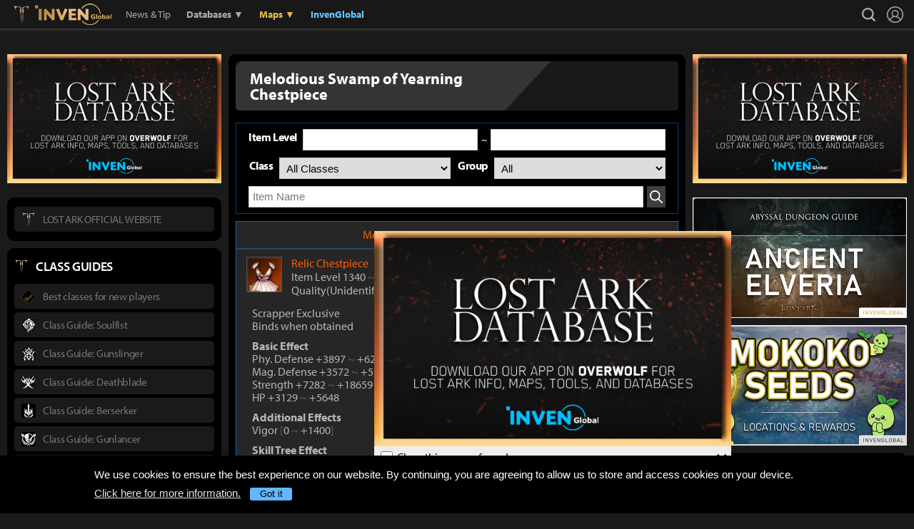

--- FILE ---
content_type: text/html; charset=UTF-8
request_url: https://www.invenglobal.com/lostark/item/113344322/melodious-swamp-of-yearning-chestpiece
body_size: 14138
content:
<!DOCTYPE html>
<html xml:lang="en" lang="en" class="">
<head>
    <meta http-equiv="content-type" content="text/html; charset=utf-8">
            <meta name="viewport" content="width=device-width, initial-scale=1.0">
            <meta name="keywords" content="Lost Ark , Lost Ark Global, RPG, MMORPG, Amazon, Smilegate, Database, Item">
    <meta name="title" content="Lost Ark Item : Melodious Swamp of Yearning Chestpiece - Inven Global">
    <meta name="description" content="Lost Ark Item, Lost Ark Global, News, Guide, Strategy, Tips,  Screenshot, Community">
    <meta property="og:title" content="Lost Ark Item : Melodious Swamp of Yearning Chestpiece">
    <meta property="og:description" content="Lost Ark Item, Lost Ark Global, News, Guide, Strategy, Tips,  Screenshot, Community">
    <meta property="og:type" content="article">
    <meta property="fb:app_id" content="173953323052298">
    <meta property="og:url" content="https://www.invenglobal.com/lostark/item/113344322/melodious-swamp-of-yearning-chestpiece">
    <title>Lost Ark Item : Melodious Swamp of Yearning Chestpiece - Inven Global</title>
        <link rel="preload" href="https://use.typekit.net/eji1nrn.css" as="style">
    				<link rel="preload" href="https://static.invenglobal.com/resource/css/home_v2.css?v=zdhn1V1ph" as="style">
		                <link rel="preload" href="https://static.invenglobal.com/resource/js/home.js?v=aT497Dkop" as="script">
            <link rel="icon" href="https://static.invenglobal.com/img/common/icon/favicon/ig_favicon_32x32.png" sizes="32x32">
    <link rel="icon" href="https://static.invenglobal.com/img/common/icon/favicon/ig_favicon_192x192.png" sizes="192x192">
        <link rel="stylesheet" href="https://static.invenglobal.com/resource/framework/jquery/jquery-ui/1.12.1/jquery-ui.min.css">
    					<link rel="stylesheet" href="https://static.invenglobal.com/resource/css/home_v2.css?v=zdhn1V1ph">
			            <link rel="stylesheet" href="https://static.invenglobal.com/resource/css/lostark/item.min.css?v=88NDMxtlz">
                <link rel="stylesheet" href="https://static.invenglobal.com/resource/css/common/stats_common.css?v=7kvGNA7Mz">
        

<!-- webzine ibuilder style cache created at : 2026-01-16 02:26:06 -->
    <script src="https://static.invenglobal.com/resource/js/framework/lazyload/lazysizes.min.js"></script>
    <script src="https://static.invenglobal.com/resource/js/framework/jquery/jquery-3.4.1.min.js"></script>
    <script src="https://static.invenglobal.com/resource/framework/jquery/jquery-ui/1.12.1/jquery-ui.min.js"></script>
    <script src="https://static.invenglobal.com/resource/framework/moment/2.15.1/moment.min.js"></script>
    <script src="https://static.invenglobal.com/resource/framework/moment/timezone/moment-timezone-with-data-1970-2030.min.js"></script>
    
    <script async src="https://www.googletagmanager.com/gtag/js?id=UA-86001821-1"></script>
<script>
	window.dataLayer = window.dataLayer || [];
	function gtag(){dataLayer.push(arguments);}
	gtag('js', new Date());
	gtag('config', 'UA-86001821-1');
</script>

			<!-- Venatus Ad Manager -->
		<script src="https://hb.vntsm.com/v3/live/ad-manager.min.js" type="text/javascript" data-site-id="5baa20ad46e0fb000137399d" data-mode="scan" async defer></script>
		<!-- / Venatus Ad Manager -->
	            
            <script type="text/javascript">
	        window.admiral = window.admiral || function () {(admiral.q = admiral.q || []).push(arguments)};
	        !(function(o,n,t){t=o.createElement(n),o=o.getElementsByTagName(n)[0],t.async=1,t.src="https://steepsquirrel.com/v2lyr58UuaoB8ZEAftvPsXcFBLpOQ5NNx3sB38i4Sm60jh2_ld2PlYOpUxMHyrfoE",o.parentNode.insertBefore(t,o)})(document,"script"),(function(o,n){function t(){(t.q=t.q||[]).push(arguments)}t.v=1,o.admiral=o.admiral||t})(window);!(function(o,t,n,c){function e(n){(function(){try{return(localStorage.getItem("v4ac1eiZr0")||"").split(",")[4]>0}catch(o){}return!1})()&&(n=o[t].pubads())&&n.setTargeting("admiral-engaged","true")}(c=o[t]=o[t]||{}).cmd=c.cmd||[],typeof c.pubads===n?e():typeof c.cmd.unshift===n?c.cmd.unshift(e):c.cmd.push(e)})(window,"googletag","function");
        </script>
        



    
    <script async type="text/javascript" src="//asset.fwcdn2.com/js/embed-feed.js"></script>
    <script async src='//asset.fwcdn2.com/js/storyblock.js'></script>


            
        <script> window._izq = window._izq || []; window._izq.push(["init" ]); </script>
        <script src="https://cdn.izooto.com/scripts/a063853663e3f6fbe733b45234023fe049901715.js"></script>
    
</head>

<body class="ige-page lostark   layout-v2 no-site-theme is-sub  darkmode mbp-1200  floating">
        <header>
                        <div id="header-wrap" class="layout-v2 header-wrap-webzine">
    <div id="header-content" class="layout-v2">
        <div id="header-mobile-menu-opener">
            <div id="h-nav-icon">
                <span></span>
                <span></span>
                <span></span>
                <span></span>
            </div>
        </div>
        <div class="header-top">
            <h1 class="lostark over-c6">
                <a href="https://www.invenglobal.com/lostark">Lostark</a>
                                <a href="https://www.invenglobal.com/lostark">Inven Global</a>
                            </h1>
        </div>
        <div id="header-center">
            <nav id="h-nav" class="h-nav lostark over-c6">
                <div class="h-nav-wrap">
                    <div class="h-nav-scroll-wrap">
                        <div class="h-nav-scroll">
                            <ul class="menus has-hash-link">
                                                                                            <li class="  no-sub">
                                    <a href="/lostark/latest" class="" target="_self">
                                                                                News & Tip
                                                                            </a>
                                                                                                        </li>
                                                                                            <li class="  more has-sub">
                                    <a href="#databases" class="strong" target="_self">
                                                                                Databases &#x25BC;
                                                                            </a>
                                                                        <ul class="more">
                                                                                                                    <li class="">
                                            <a href="/lostark/item" class=" active" target="_self">Item</a>
                                        </li>
                                                                                                                    <li class="">
                                            <a href="/lostark/craft" class="" target="_self">Craft</a>
                                        </li>
                                                                                                                    <li class="">
                                            <a href="/lostark/skill" class="" target="_self">Skill</a>
                                        </li>
                                                                                                                    <li class="">
                                            <a href="/lostark/sailors" class="" target="_self">Sailors</a>
                                        </li>
                                                                                                                    <li class="">
                                            <a href="/lostark/rapport" class="" target="_self">Rapport</a>
                                        </li>
                                                                                                                    <li class="">
                                            <a href="/lostark/card" class="" target="_self">Card</a>
                                        </li>
                                                                                                                    <li class="last">
                                            <a href="/lostark/avatar" class="" target="_self">Avatar Gallery</a>
                                        </li>
                                                                        </ul>
                                                                                                        </li>
                                                                                            <li class="  more has-sub">
                                    <a href="#maps" class="o1 strong" target="_self">
                                                                                Maps &#x25BC;
                                                                            </a>
                                                                        <ul class="more">
                                                                                                                    <li class="">
                                            <a href="/lostark/world" class="o1 strong" target="_blank">Map Library</a>
                                        </li>
                                                                                                                    <li class="last">
                                            <a href="/lostark/map" class="o1 strong" target="_blank">Nautical Map</a>
                                        </li>
                                                                        </ul>
                                                                                                        </li>
                                                                                            <li class="last  no-sub">
                                    <a href="/" class="home b2 strong" target="_self">
                                                                                InvenGlobal
                                                                            </a>
                                                                                                        </li>
                                                        </ul>
                        </div>
                    </div>
                </div>










                <div class="header-search-quicklink-container">
                    <div id="header-quicklink" class="header-quicklink mobile-menu-pane-section">
                        <ul class="header-quicklink-wrap"><li><a href="https://www.invenglobal.com/" target="_self"><img class="" src="https://static.invenglobal.com/img/common/quicklink/32/quicklink_ig.png" srcset="https://static.invenglobal.com/img/common/quicklink/64/quicklink_ig.png 1.3x" alt="Home" height="32">Home</a></li><li><a href="https://www.invenglobal.com/igec" target="_blank"><img class="" src="https://static.invenglobal.com/img/common/quicklink/32/quicklink_igec.png?v=20191223" srcset="https://static.invenglobal.com/img/common/quicklink/64/quicklink_igec.png?v=20191223 1.3x" alt="IGEC 2022" height="32">IGEC 2022</a></li><li><a href="https://www.invenglobal.com/lol" target="_self"><img class="" src="https://static.invenglobal.com/img/common/quicklink/32/quicklink_lol.png?v=20191223" srcset="https://static.invenglobal.com/img/common/quicklink/64/quicklink_lol.png?v=20191223 1.3x" alt="League of Legends" height="32">League&nbsp;of<br>Legends</a></li><li><a href="https://www.invenglobal.com/tag/%21gamefi" target="_self"><img class="" src="https://static.invenglobal.com/img/common/quicklink/32/quicklink_gamefi.png?v=20230201" srcset="https://static.invenglobal.com/img/common/quicklink/64/quicklink_gamefi.png?v=20230201 1.3x" alt="GAMEFI" height="32">GAMEFI</a></li><li><a href="https://www.invenglobal.com/lostark" target="_self"><img class="" src="https://static.invenglobal.com/img/common/quicklink/32/quicklink_lostark.png" srcset="https://static.invenglobal.com/img/common/quicklink/64/quicklink_lostark.png 1.3x" alt="Lostark" height="32">Lostark</a></li><li><a href="https://www.invenglobal.com/valorant" target="_self"><img class="" src="https://static.invenglobal.com/img/common/quicklink/32/quicklink_valorant.png?v=20200401a" srcset="https://static.invenglobal.com/img/common/quicklink/64/quicklink_valorant.png?v=20200401a 1.3x" alt="Valorant" height="32">Valorant</a></li><li><a href="https://www.invenglobal.com/pokemon" target="_self"><img class="" src="https://static.invenglobal.com/img/common/quicklink/32/quicklink_pokemon.png" srcset="https://static.invenglobal.com/img/common/quicklink/64/quicklink_pokemon.png 1.3x" alt="Pokemon" height="32">Pokemon</a></li><li></li><li></li><li></li><li></li><li></li></ul>
                    </div>
                </div>
            </nav>
        </div>
        <div id="header-right">
            <div class="header-menus">
                                    <button class="header-btn btn-search" type="button" onclick="headerSearchToggle();"><span>search</span></button>

                                <button style="display: none;" class="header-btn btn-quickmenu has-sub no-hover-sub" type="button" onclick="headerQuickLinkToggle(this);"><span>quick menu</span></button>
                <a href="/login" class="header-btn btn-login"><span>Login</span></a>
            </div>
        </div>
        <div class="header-search-container">
            <div id="header-search" class="header-search">

                <div class="header-search-wrap">
                                            <form id="search_form" method="get" action="https://www.invenglobal.com/lostark/search" data-subsite="lostark">
                            <input type="search" name="q" placeholder="News Search" value="" aria-label="news search" autocomplete="off">
                            <button type="submit" class="header-btn search-btn-submit"><span>Submit</span></button>
                        </form>
                                    </div>
            </div>
        </div>
    </div>
</div>            </header>
    <main role="main">
                                            
                            <div id="floating-banner-ow" class="hidden">
    <a href="https://www.overwolf.com/app/InvenGlobal-Lost_Ark_Maps" target="_blank">
        <img src="https://static.invenglobal.com/img/lostark/banner/Overwolf_WebsiteBanner_600.jpg" alt="">
    </a>
    <button class="close" type="button">&times;</button>
    <label><input type="checkbox"> Close this popup for a day.</label>
</div>                <div class="container">
                            <section class="main lostark-item detail">
        <h2 class="common-title"><span>Melodious Swamp of Yearning Chestpiece</span></h2>
<div class="db-search">
	<form class="lostark" name="searchForm" id="searchForm" method="get" action="https://www.invenglobal.com/lostark/item">
		<div class="search">
			<div class="group">
				<div class="lostark">
					<p class="label">Item Level</p>
					<input type="text" name="sminlevel" class="input level" value="">
					<span class="wave">~</span>
					<input type="text" name="smaxlevel" class="input level" value="">
				</div>
				<div class="lostark job-part">
					<p class="label">Class</p>
					<select class="select job" name="sclass">
						<option value="">All Classes</option>
												<option value="102">Berserker</option>
												<option value="103">Destroyer</option>
												<option value="104">Gunlancer</option>
												<option value="105">Paladin</option>
												<option value="302">Wardancer</option>
												<option value="303">Scrapper</option>
												<option value="304">Soulfist</option>
												<option value="305">Glaivier</option>
												<option value="312">Striker</option>
												<option value="503">Deadeye</option>
												<option value="504">Artillerist</option>
												<option value="502">Sharpshooter</option>
												<option value="505">Machinist</option>
												<option value="512">Gunslinger</option>
												<option value="203">Summoner</option>
												<option value="202">Arcanist</option>
												<option value="204">Bard</option>
												<option value="205">Sorceress</option>
												<option value="402">Deathblade</option>
												<option value="403">Shadowhunter</option>
												<option value="404">Reaper</option>
											</select>

					<p class="label">Group</p>
					<select class="select category" name="sgroup">
						<option value="">All</option>
												<option value="10100">Weapon</option>
												<option value="10201">Head</option>
												<option value="10202">Chestpiece</option>
												<option value="10203">Pants</option>
												<option value="10204">Gloves</option>
												<option value="10205">Shoulder</option>
												<option value="10401">Necklace</option>
												<option value="10402">Earrings</option>
												<option value="10403">Ring</option>
											</select>
				</div>
				<div class="lostark item-name">
					<input type="text" name="sname" value="" class="input input04" placeholder="Item Name">
					<button type="submit" class="btn-search"><span class="is-blind">Search</span></button>
				</div>
			</div>
		</div>
	</form>
</div><div class="item-detail-wrap">
    <div class="top">
        <div class="lostark-tooltip-wrap">
    <div class="info-wrap item">
        <div class="head" data-item-grade="6">
            <div class="name">Melodious Swamp of Yearning Chestpiece</div>
        </div>
        <div class="content">
            <div class="group top-info" data-item-grade="6">
                <div class="thumb">
                    <img src="//static.invenglobal.com/img/lostark/dataninfo/itemicon/if_item_01_158.png" alt="" width="40" height="40">
                </div>
                <div class="txt" data-item-grade="6">
                    <p class="name">
                        <span>Relic</span>
                        <span>Chestpiece</span>
                    </p>
                                        <p class="value">Item Level 1340 <span class="tilde">~</span> 1575 <span class="item-tier">(Tier 3)</span></p>
                                                            <p class="value">Quality(Unidentified)</p>
                                    </div>
            </div>
            <div class="group">
                <ul class="data-list">
                                                            <li>
                                                <p>Scrapper Exclusive</p>
                                                                        <p>Binds when obtained</p>
                                                                                            </li>
                                                            <li>
                                                                                <p class="layersubtitle">Basic Effect</p>
                                                                                                            <p>Phy. Defense +3897 <span class="tilde">~</span> +6227</p>
                                                                                                            <p>Mag. Defense +3572 <span class="tilde">~</span> +5709</p>
                                                                                                            <p>Strength +7282 <span class="tilde">~</span> +18659</p>
                                                                                                            <p>HP +3129 <span class="tilde">~</span> +5648</p>
                                                                        </li>
                                        <li>
                                                                                <p class="layersubtitle">Additional Effects</p>
                                                                                                            <p>Vigor <span class="sb-left">[</span>0 <span class="tilde">~</span> +1400<span class="sb-right">]</span></p>
                                                                        </li>
                                        <li>
                                                                                <p class="layersubtitle">Skill Tree Effect</p>
                                                                                                            <p>3 Skill Tree effects will be decided randomly.</p>
                                                                        </li>
                                                                                                    <li>
                        <p class="request">[Set Upgrade]</p>
                    </li>
                                    </ul>
            </div>
        </div>
    </div>
</div>        <div class="group">
                            <div class="detail-info">
                    <div class="sub-title">
                        <span>Acquisition</span>
                    </div>
                    <div class="info-wrap">
                        <p>[Set Upgrade]</p>
                    </div>
                </div>
                                        <div class="detail-info">
                    <div class="sub-title">
                        <span>Set Info</span>
                    </div>
                    <ul class="set-list">
                        <li class="lostark">
                            <div class="title">Yearning</div>
                            <div class="text">
                                                                    <p>
                                        <a href="https://www.invenglobal.com/lostark/item/113334320/swamp-of-yearning-heavy-gauntlets">Swamp of Yearning Heavy Gauntlets (Heavy Gauntlets)</a>
                                    </p>
                                                                    <p>
                                        <a href="https://www.invenglobal.com/lostark/item/113334321/swamp-of-yearning-headwear">Swamp of Yearning Headwear (Head Armor)</a>
                                    </p>
                                                                    <p>
                                        <a href="https://www.invenglobal.com/lostark/item/113334322/swamp-of-yearning-chestpiece">Swamp of Yearning Chestpiece (Chestpiece)</a>
                                    </p>
                                                                    <p>
                                        <a href="https://www.invenglobal.com/lostark/item/113334323/swamp-of-yearning-pants">Swamp of Yearning Pants (Pants)</a>
                                    </p>
                                                                    <p>
                                        <a href="https://www.invenglobal.com/lostark/item/113334324/swamp-of-yearning-gloves">Swamp of Yearning Gloves (Gloves)</a>
                                    </p>
                                                                    <p>
                                        <a href="https://www.invenglobal.com/lostark/item/113334325/swamp-of-yearning-pauldrons">Swamp of Yearning Pauldrons (Shoulder Armor)</a>
                                    </p>
                                                                    <p>
                                        <a href="https://www.invenglobal.com/lostark/item/113344320/melodious-swamp-of-yearning-heavy-gauntlets">Melodious Swamp of Yearning Heavy Gauntlets (Heavy Gauntlets)</a>
                                    </p>
                                                                    <p>
                                        <a href="https://www.invenglobal.com/lostark/item/113344321/melodious-swamp-of-yearning-headwear">Melodious Swamp of Yearning Headwear (Head Armor)</a>
                                    </p>
                                                                    <p>
                                        <a href="https://www.invenglobal.com/lostark/item/113344322/melodious-swamp-of-yearning-chestpiece">Melodious Swamp of Yearning Chestpiece (Chestpiece)</a>
                                    </p>
                                                                    <p>
                                        <a href="https://www.invenglobal.com/lostark/item/113344323/melodious-swamp-of-yearning-pants">Melodious Swamp of Yearning Pants (Pants)</a>
                                    </p>
                                                                    <p>
                                        <a href="https://www.invenglobal.com/lostark/item/113344324/melodious-swamp-of-yearning-gloves">Melodious Swamp of Yearning Gloves (Gloves)</a>
                                    </p>
                                                                    <p>
                                        <a href="https://www.invenglobal.com/lostark/item/113344325/melodious-swamp-of-yearning-pauldrons">Melodious Swamp of Yearning Pauldrons (Shoulder Armor)</a>
                                    </p>
                                                                    <p>
                                        <a href="https://www.invenglobal.com/lostark/item/113354320/yearning-edge-heavy-gauntlets">Yearning Edge Heavy Gauntlets (Heavy Gauntlets)</a>
                                    </p>
                                                                    <p>
                                        <a href="https://www.invenglobal.com/lostark/item/113354321/yearning-edge-headwear">Yearning Edge Headwear (Head Armor)</a>
                                    </p>
                                                                    <p>
                                        <a href="https://www.invenglobal.com/lostark/item/113354322/yearning-edge-chestpiece">Yearning Edge Chestpiece (Chestpiece)</a>
                                    </p>
                                                                    <p>
                                        <a href="https://www.invenglobal.com/lostark/item/113354323/yearning-edge-pants">Yearning Edge Pants (Pants)</a>
                                    </p>
                                                                    <p>
                                        <a href="https://www.invenglobal.com/lostark/item/113354324/yearning-edge-gloves">Yearning Edge Gloves (Gloves)</a>
                                    </p>
                                                                    <p>
                                        <a href="https://www.invenglobal.com/lostark/item/113354325/yearning-edge-pauldrons">Yearning Edge Pauldrons (Shoulder Armor)</a>
                                    </p>
                                                                    <p>
                                        <a href="https://www.invenglobal.com/lostark/item/113364320/pallid-yearning-edge-heavy-gauntlets">Pallid Yearning Edge Heavy Gauntlets (Heavy Gauntlets)</a>
                                    </p>
                                                                    <p>
                                        <a href="https://www.invenglobal.com/lostark/item/113364321/pallid-yearning-edge-headwear">Pallid Yearning Edge Headwear (Head Armor)</a>
                                    </p>
                                                                    <p>
                                        <a href="https://www.invenglobal.com/lostark/item/113364322/pallid-yearning-edge-chestpiece">Pallid Yearning Edge Chestpiece (Chestpiece)</a>
                                    </p>
                                                                    <p>
                                        <a href="https://www.invenglobal.com/lostark/item/113364323/pallid-yearning-edge-pants">Pallid Yearning Edge Pants (Pants)</a>
                                    </p>
                                                                    <p>
                                        <a href="https://www.invenglobal.com/lostark/item/113364324/pallid-yearning-edge-gloves">Pallid Yearning Edge Gloves (Gloves)</a>
                                    </p>
                                                                    <p>
                                        <a href="https://www.invenglobal.com/lostark/item/113364325/pallid-yearning-edge-pauldrons">Pallid Yearning Edge Pauldrons (Shoulder Armor)</a>
                                    </p>
                                                                    <p>
                                        <a href="https://www.invenglobal.com/lostark/item/113454320/corrupted-yearning-heavy-gauntlets">Corrupted Yearning Heavy Gauntlets (Heavy Gauntlets)</a>
                                    </p>
                                                                    <p>
                                        <a href="https://www.invenglobal.com/lostark/item/113454321/corrupted-yearning-headwear">Corrupted Yearning Headwear (Head Armor)</a>
                                    </p>
                                                                    <p>
                                        <a href="https://www.invenglobal.com/lostark/item/113454322/corrupted-yearning-chestpiece">Corrupted Yearning Chestpiece (Chestpiece)</a>
                                    </p>
                                                                    <p>
                                        <a href="https://www.invenglobal.com/lostark/item/113454323/corrupted-yearning-pants">Corrupted Yearning Pants (Pants)</a>
                                    </p>
                                                                    <p>
                                        <a href="https://www.invenglobal.com/lostark/item/113454324/corrupted-yearning-gloves">Corrupted Yearning Gloves (Gloves)</a>
                                    </p>
                                                                    <p>
                                        <a href="https://www.invenglobal.com/lostark/item/113454325/corrupted-yearning-pauldrons">Corrupted Yearning Pauldrons (Shoulder Armor)</a>
                                    </p>
                                                                    <p>
                                        <a href="https://www.invenglobal.com/lostark/item/113464320/corrupted-yearning-crisis-heavy-gauntlets">Corrupted Yearning Crisis Heavy Gauntlets (Heavy Gauntlets)</a>
                                    </p>
                                                                    <p>
                                        <a href="https://www.invenglobal.com/lostark/item/113464321/corrupted-yearning-crisis-headwear">Corrupted Yearning Crisis Headwear (Head Armor)</a>
                                    </p>
                                                                    <p>
                                        <a href="https://www.invenglobal.com/lostark/item/113464322/corrupted-yearning-crisis-chestpiece">Corrupted Yearning Crisis Chestpiece (Chestpiece)</a>
                                    </p>
                                                                    <p>
                                        <a href="https://www.invenglobal.com/lostark/item/113464323/corrupted-yearning-crisis-pants">Corrupted Yearning Crisis Pants (Pants)</a>
                                    </p>
                                                                    <p>
                                        <a href="https://www.invenglobal.com/lostark/item/113464324/corrupted-yearning-crisis-gloves">Corrupted Yearning Crisis Gloves (Gloves)</a>
                                    </p>
                                                                    <p>
                                        <a href="https://www.invenglobal.com/lostark/item/113464325/corrupted-yearning-crisis-pauldrons">Corrupted Yearning Crisis Pauldrons (Shoulder Armor)</a>
                                    </p>
                                                            </div>
                        </li>
                                                    <li class="lostark">
                                <div class="title">2 Set Effect [Lv.1]</div>
                                <div class="text">
                                    <p><span class="bullet"></span>On successful hit, gain Wartorn Blessing: +<span class="clreffvalue">15%</span> Move Speed and Specialty Meter gain from landing an attack for <span class="clreffvalue">16s</span>.</p>
                                </div>
                            </li>
                                                    <li class="lostark">
                                <div class="title">4 Set Effect [Lv.1]</div>
                                <div class="text">
                                    <p><span class="bullet"></span>While Blessing of Battle lasts, a Swiftness effect is granted to party members that are within <span class="clreffvalue">8</span> meters everys for <span class="clreffvalue">16</span>s.<br>Swiftness: +<span class="clreffvalue">8%</span></p>
                                </div>
                            </li>
                                                    <li class="lostark">
                                <div class="title">6 Set Effect [Lv.1]</div>
                                <div class="text">
                                    <p><span class="bullet"></span>While Blessing of Battle lasts, a Dexterity effect is granted to party members that are within <span class="clreffvalue">8</span> meters everys for <span class="clreffvalue">16</span>s.<br>Dexterity: Increases additional damage to foes by +<span class="clreffvalue">8%</span></p>
                                </div>
                            </li>
                                                    <li class="lostark">
                                <div class="title">2 Set Effect [Lv.2]</div>
                                <div class="text">
                                    <p><span class="bullet"></span>On successful hit, gain Wartorn Blessing: +<span class="clreffvalue">18%</span> Move Speed and Specialty Meter gain from landing an attack for <span class="clreffvalue">16s</span>.</p>
                                </div>
                            </li>
                                                    <li class="lostark">
                                <div class="title">4 Set Effect [Lv.2]</div>
                                <div class="text">
                                    <p><span class="bullet"></span>While Blessing of Battle lasts, a Swiftness effect is granted to party members that are within <span class="clreffvalue">8</span> meters everys for <span class="clreffvalue">16s</span>.<br>Swiftness: +<span class="clreffvalue">10%</span></p>
                                </div>
                            </li>
                                                    <li class="lostark">
                                <div class="title">6 Set Effect [Lv.2]</div>
                                <div class="text">
                                    <p><span class="bullet"></span>While Blessing of Battle lasts, a Dexterity effect is granted to party members that are within <span class="clreffvalue">8</span> meters everys for <span class="clreffvalue">16</span>s.<br>Dexterity: Increases additional damage to foes by +<span class="clreffvalue">10%</span></p>
                                </div>
                            </li>
                                            </ul>
                </div>
                    </div>
    </div>
                        <div class="craft-info enchant-info">
            <div class="sub-title">
                <span>Honing Info</span>
            </div>
                                                <div class="craft-wrap">
                        <div class="material">
                            <div class="title">Honing Level 1 (Item Level 1345)</div>
                            <ul class="material-list">
                                                                    <li data-item-grade="1">
                                        <a href="https://www.invenglobal.com/lostark/item/66102103/guardian-stone-crystal"  data-tooltip-code="lostark-item-66102103">
                                            <span class="thumb">
                                                <img src="//static.invenglobal.com/img/lostark/dataninfo/itemicon/use_6_104.png">
                                            </span>
                                            <span class="name">Guardian Stone Crystal <em class="value"> x 216</em></span>
                                        </a>
                                    </li>
                                                                    <li data-item-grade="3">
                                        <a href="https://www.invenglobal.com/lostark/item/66110222/great-honor-leapstone"  data-tooltip-code="lostark-item-66110222">
                                            <span class="thumb">
                                                <img src="//static.invenglobal.com/img/lostark/dataninfo/itemicon/use_7_156.png">
                                            </span>
                                            <span class="name">Great Honor Leapstone <em class="value"> x 4</em></span>
                                        </a>
                                    </li>
                                                                    <li data-item-grade="3">
                                        <a href="https://www.invenglobal.com/lostark/item/6861008/basic-oreha-fusion-material"  data-tooltip-code="lostark-item-6861008">
                                            <span class="thumb">
                                                <img src="//static.invenglobal.com/img/lostark/dataninfo/itemicon/use_9_71.png">
                                            </span>
                                            <span class="name">Basic Oreha Fusion Material <em class="value"> x 4</em></span>
                                        </a>
                                    </li>
                                                            </ul>
                        </div>
                        <div class="craft-txt">
                                                            <p>[Required XP] 2464</p>
                                                                                        <p>[Honing Cost] 58Honor Shard, 19,320Silver, 320Gold</p>
                                                                                        <p>[Basic Success Rate] 100%</p>
                                                    </div>
                    </div>
                                                                <div class="craft-wrap">
                        <div class="material">
                            <div class="title">Honing Level 2 (Item Level 1350)</div>
                            <ul class="material-list">
                                                                    <li data-item-grade="1">
                                        <a href="https://www.invenglobal.com/lostark/item/66102103/guardian-stone-crystal"  data-tooltip-code="lostark-item-66102103">
                                            <span class="thumb">
                                                <img src="//static.invenglobal.com/img/lostark/dataninfo/itemicon/use_6_104.png">
                                            </span>
                                            <span class="name">Guardian Stone Crystal <em class="value"> x 216</em></span>
                                        </a>
                                    </li>
                                                                    <li data-item-grade="3">
                                        <a href="https://www.invenglobal.com/lostark/item/66110222/great-honor-leapstone"  data-tooltip-code="lostark-item-66110222">
                                            <span class="thumb">
                                                <img src="//static.invenglobal.com/img/lostark/dataninfo/itemicon/use_7_156.png">
                                            </span>
                                            <span class="name">Great Honor Leapstone <em class="value"> x 6</em></span>
                                        </a>
                                    </li>
                                                                    <li data-item-grade="3">
                                        <a href="https://www.invenglobal.com/lostark/item/6861008/basic-oreha-fusion-material"  data-tooltip-code="lostark-item-6861008">
                                            <span class="thumb">
                                                <img src="//static.invenglobal.com/img/lostark/dataninfo/itemicon/use_9_71.png">
                                            </span>
                                            <span class="name">Basic Oreha Fusion Material <em class="value"> x 4</em></span>
                                        </a>
                                    </li>
                                                            </ul>
                        </div>
                        <div class="craft-txt">
                                                            <p>[Required XP] 2464</p>
                                                                                        <p>[Honing Cost] 58Honor Shard, 19,800Silver, 320Gold</p>
                                                                                        <p>[Basic Success Rate] 100%</p>
                                                    </div>
                    </div>
                                                                <div class="craft-wrap">
                        <div class="material">
                            <div class="title">Honing Level 3 (Item Level 1355)</div>
                            <ul class="material-list">
                                                                    <li data-item-grade="1">
                                        <a href="https://www.invenglobal.com/lostark/item/66102103/guardian-stone-crystal"  data-tooltip-code="lostark-item-66102103">
                                            <span class="thumb">
                                                <img src="//static.invenglobal.com/img/lostark/dataninfo/itemicon/use_6_104.png">
                                            </span>
                                            <span class="name">Guardian Stone Crystal <em class="value"> x 216</em></span>
                                        </a>
                                    </li>
                                                                    <li data-item-grade="3">
                                        <a href="https://www.invenglobal.com/lostark/item/66110222/great-honor-leapstone"  data-tooltip-code="lostark-item-66110222">
                                            <span class="thumb">
                                                <img src="//static.invenglobal.com/img/lostark/dataninfo/itemicon/use_7_156.png">
                                            </span>
                                            <span class="name">Great Honor Leapstone <em class="value"> x 6</em></span>
                                        </a>
                                    </li>
                                                                    <li data-item-grade="3">
                                        <a href="https://www.invenglobal.com/lostark/item/6861008/basic-oreha-fusion-material"  data-tooltip-code="lostark-item-6861008">
                                            <span class="thumb">
                                                <img src="//static.invenglobal.com/img/lostark/dataninfo/itemicon/use_9_71.png">
                                            </span>
                                            <span class="name">Basic Oreha Fusion Material <em class="value"> x 4</em></span>
                                        </a>
                                    </li>
                                                            </ul>
                        </div>
                        <div class="craft-txt">
                                                            <p>[Required XP] 2464</p>
                                                                                        <p>[Honing Cost] 58Honor Shard, 20,300Silver, 330Gold</p>
                                                                                        <p>[Basic Success Rate] 100%</p>
                                                    </div>
                    </div>
                                                                <div class="craft-wrap">
                        <div class="material">
                            <div class="title">Honing Level 4 (Item Level 1360)</div>
                            <ul class="material-list">
                                                                    <li data-item-grade="1">
                                        <a href="https://www.invenglobal.com/lostark/item/66102103/guardian-stone-crystal"  data-tooltip-code="lostark-item-66102103">
                                            <span class="thumb">
                                                <img src="//static.invenglobal.com/img/lostark/dataninfo/itemicon/use_6_104.png">
                                            </span>
                                            <span class="name">Guardian Stone Crystal <em class="value"> x 310</em></span>
                                        </a>
                                    </li>
                                                                    <li data-item-grade="3">
                                        <a href="https://www.invenglobal.com/lostark/item/66110222/great-honor-leapstone"  data-tooltip-code="lostark-item-66110222">
                                            <span class="thumb">
                                                <img src="//static.invenglobal.com/img/lostark/dataninfo/itemicon/use_7_156.png">
                                            </span>
                                            <span class="name">Great Honor Leapstone <em class="value"> x 6</em></span>
                                        </a>
                                    </li>
                                                                    <li data-item-grade="3">
                                        <a href="https://www.invenglobal.com/lostark/item/6861008/basic-oreha-fusion-material"  data-tooltip-code="lostark-item-6861008">
                                            <span class="thumb">
                                                <img src="//static.invenglobal.com/img/lostark/dataninfo/itemicon/use_9_71.png">
                                            </span>
                                            <span class="name">Basic Oreha Fusion Material <em class="value"> x 4</em></span>
                                        </a>
                                    </li>
                                                            </ul>
                        </div>
                        <div class="craft-txt">
                                                            <p>[Required XP] 3544</p>
                                                                                        <p>[Honing Cost] 82Honor Shard, 20,800Silver, 330Gold</p>
                                                                                        <p>[Basic Success Rate] 100%</p>
                                                    </div>
                    </div>
                                                                <div class="craft-wrap">
                        <div class="material">
                            <div class="title">Honing Level 5 (Item Level 1365)</div>
                            <ul class="material-list">
                                                                    <li data-item-grade="1">
                                        <a href="https://www.invenglobal.com/lostark/item/66102103/guardian-stone-crystal"  data-tooltip-code="lostark-item-66102103">
                                            <span class="thumb">
                                                <img src="//static.invenglobal.com/img/lostark/dataninfo/itemicon/use_6_104.png">
                                            </span>
                                            <span class="name">Guardian Stone Crystal <em class="value"> x 310</em></span>
                                        </a>
                                    </li>
                                                                    <li data-item-grade="3">
                                        <a href="https://www.invenglobal.com/lostark/item/66110222/great-honor-leapstone"  data-tooltip-code="lostark-item-66110222">
                                            <span class="thumb">
                                                <img src="//static.invenglobal.com/img/lostark/dataninfo/itemicon/use_7_156.png">
                                            </span>
                                            <span class="name">Great Honor Leapstone <em class="value"> x 6</em></span>
                                        </a>
                                    </li>
                                                                    <li data-item-grade="3">
                                        <a href="https://www.invenglobal.com/lostark/item/6861008/basic-oreha-fusion-material"  data-tooltip-code="lostark-item-6861008">
                                            <span class="thumb">
                                                <img src="//static.invenglobal.com/img/lostark/dataninfo/itemicon/use_9_71.png">
                                            </span>
                                            <span class="name">Basic Oreha Fusion Material <em class="value"> x 4</em></span>
                                        </a>
                                    </li>
                                                            </ul>
                        </div>
                        <div class="craft-txt">
                                                            <p>[Required XP] 3544</p>
                                                                                        <p>[Honing Cost] 82Honor Shard, 21,300Silver, 330Gold</p>
                                                                                        <p>[Basic Success Rate] 100%</p>
                                                    </div>
                    </div>
                                                                <div class="craft-wrap">
                        <div class="material">
                            <div class="title">Honing Level 6 (Item Level 1370)</div>
                            <ul class="material-list">
                                                                    <li data-item-grade="1">
                                        <a href="https://www.invenglobal.com/lostark/item/66102103/guardian-stone-crystal"  data-tooltip-code="lostark-item-66102103">
                                            <span class="thumb">
                                                <img src="//static.invenglobal.com/img/lostark/dataninfo/itemicon/use_6_104.png">
                                            </span>
                                            <span class="name">Guardian Stone Crystal <em class="value"> x 310</em></span>
                                        </a>
                                    </li>
                                                                    <li data-item-grade="3">
                                        <a href="https://www.invenglobal.com/lostark/item/66110222/great-honor-leapstone"  data-tooltip-code="lostark-item-66110222">
                                            <span class="thumb">
                                                <img src="//static.invenglobal.com/img/lostark/dataninfo/itemicon/use_7_156.png">
                                            </span>
                                            <span class="name">Great Honor Leapstone <em class="value"> x 8</em></span>
                                        </a>
                                    </li>
                                                                    <li data-item-grade="3">
                                        <a href="https://www.invenglobal.com/lostark/item/6861008/basic-oreha-fusion-material"  data-tooltip-code="lostark-item-6861008">
                                            <span class="thumb">
                                                <img src="//static.invenglobal.com/img/lostark/dataninfo/itemicon/use_9_71.png">
                                            </span>
                                            <span class="name">Basic Oreha Fusion Material <em class="value"> x 4</em></span>
                                        </a>
                                    </li>
                                                            </ul>
                        </div>
                        <div class="craft-txt">
                                                            <p>[Required XP] 3544</p>
                                                                                        <p>[Honing Cost] 82Honor Shard, 21,820Silver, 330Gold</p>
                                                                                        <p>[Basic Success Rate] 100%</p>
                                                    </div>
                    </div>
                                                                <div class="craft-wrap">
                        <div class="material">
                            <div class="title">Honing Level 7 (Item Level 1375)</div>
                            <ul class="material-list">
                                                                    <li data-item-grade="1">
                                        <a href="https://www.invenglobal.com/lostark/item/66102103/guardian-stone-crystal"  data-tooltip-code="lostark-item-66102103">
                                            <span class="thumb">
                                                <img src="//static.invenglobal.com/img/lostark/dataninfo/itemicon/use_6_104.png">
                                            </span>
                                            <span class="name">Guardian Stone Crystal <em class="value"> x 404</em></span>
                                        </a>
                                    </li>
                                                                    <li data-item-grade="3">
                                        <a href="https://www.invenglobal.com/lostark/item/66110222/great-honor-leapstone"  data-tooltip-code="lostark-item-66110222">
                                            <span class="thumb">
                                                <img src="//static.invenglobal.com/img/lostark/dataninfo/itemicon/use_7_156.png">
                                            </span>
                                            <span class="name">Great Honor Leapstone <em class="value"> x 8</em></span>
                                        </a>
                                    </li>
                                                                    <li data-item-grade="3">
                                        <a href="https://www.invenglobal.com/lostark/item/6861008/basic-oreha-fusion-material"  data-tooltip-code="lostark-item-6861008">
                                            <span class="thumb">
                                                <img src="//static.invenglobal.com/img/lostark/dataninfo/itemicon/use_9_71.png">
                                            </span>
                                            <span class="name">Basic Oreha Fusion Material <em class="value"> x 6</em></span>
                                        </a>
                                    </li>
                                                            </ul>
                        </div>
                        <div class="craft-txt">
                                                            <p>[Required XP] 4622</p>
                                                                                        <p>[Honing Cost] 108Honor Shard, 22,380Silver, 330Gold</p>
                                                                                        <p>[Basic Success Rate] 60%</p>
                                                    </div>
                    </div>
                                                                <div class="craft-wrap">
                        <div class="material">
                            <div class="title">Honing Level 8 (Item Level 1380)</div>
                            <ul class="material-list">
                                                                    <li data-item-grade="1">
                                        <a href="https://www.invenglobal.com/lostark/item/66102103/guardian-stone-crystal"  data-tooltip-code="lostark-item-66102103">
                                            <span class="thumb">
                                                <img src="//static.invenglobal.com/img/lostark/dataninfo/itemicon/use_6_104.png">
                                            </span>
                                            <span class="name">Guardian Stone Crystal <em class="value"> x 404</em></span>
                                        </a>
                                    </li>
                                                                    <li data-item-grade="3">
                                        <a href="https://www.invenglobal.com/lostark/item/66110222/great-honor-leapstone"  data-tooltip-code="lostark-item-66110222">
                                            <span class="thumb">
                                                <img src="//static.invenglobal.com/img/lostark/dataninfo/itemicon/use_7_156.png">
                                            </span>
                                            <span class="name">Great Honor Leapstone <em class="value"> x 10</em></span>
                                        </a>
                                    </li>
                                                                    <li data-item-grade="3">
                                        <a href="https://www.invenglobal.com/lostark/item/6861008/basic-oreha-fusion-material"  data-tooltip-code="lostark-item-6861008">
                                            <span class="thumb">
                                                <img src="//static.invenglobal.com/img/lostark/dataninfo/itemicon/use_9_71.png">
                                            </span>
                                            <span class="name">Basic Oreha Fusion Material <em class="value"> x 6</em></span>
                                        </a>
                                    </li>
                                                            </ul>
                        </div>
                        <div class="craft-txt">
                                                            <p>[Required XP] 4622</p>
                                                                                        <p>[Honing Cost] 108Honor Shard, 22,920Silver, 330Gold</p>
                                                                                        <p>[Basic Success Rate] 45%</p>
                                                    </div>
                    </div>
                                                                <div class="craft-wrap">
                        <div class="material">
                            <div class="title">Honing Level 9 (Item Level 1385)</div>
                            <ul class="material-list">
                                                                    <li data-item-grade="1">
                                        <a href="https://www.invenglobal.com/lostark/item/66102103/guardian-stone-crystal"  data-tooltip-code="lostark-item-66102103">
                                            <span class="thumb">
                                                <img src="//static.invenglobal.com/img/lostark/dataninfo/itemicon/use_6_104.png">
                                            </span>
                                            <span class="name">Guardian Stone Crystal <em class="value"> x 404</em></span>
                                        </a>
                                    </li>
                                                                    <li data-item-grade="3">
                                        <a href="https://www.invenglobal.com/lostark/item/66110222/great-honor-leapstone"  data-tooltip-code="lostark-item-66110222">
                                            <span class="thumb">
                                                <img src="//static.invenglobal.com/img/lostark/dataninfo/itemicon/use_7_156.png">
                                            </span>
                                            <span class="name">Great Honor Leapstone <em class="value"> x 10</em></span>
                                        </a>
                                    </li>
                                                                    <li data-item-grade="3">
                                        <a href="https://www.invenglobal.com/lostark/item/6861008/basic-oreha-fusion-material"  data-tooltip-code="lostark-item-6861008">
                                            <span class="thumb">
                                                <img src="//static.invenglobal.com/img/lostark/dataninfo/itemicon/use_9_71.png">
                                            </span>
                                            <span class="name">Basic Oreha Fusion Material <em class="value"> x 6</em></span>
                                        </a>
                                    </li>
                                                            </ul>
                        </div>
                        <div class="craft-txt">
                                                            <p>[Required XP] 4622</p>
                                                                                        <p>[Honing Cost] 108Honor Shard, 23,480Silver, 330Gold</p>
                                                                                        <p>[Basic Success Rate] 30%</p>
                                                    </div>
                    </div>
                                                                <div class="craft-wrap">
                        <div class="material">
                            <div class="title">Honing Level 10 (Item Level 1390)</div>
                            <ul class="material-list">
                                                                    <li data-item-grade="1">
                                        <a href="https://www.invenglobal.com/lostark/item/66102103/guardian-stone-crystal"  data-tooltip-code="lostark-item-66102103">
                                            <span class="thumb">
                                                <img src="//static.invenglobal.com/img/lostark/dataninfo/itemicon/use_6_104.png">
                                            </span>
                                            <span class="name">Guardian Stone Crystal <em class="value"> x 498</em></span>
                                        </a>
                                    </li>
                                                                    <li data-item-grade="3">
                                        <a href="https://www.invenglobal.com/lostark/item/66110222/great-honor-leapstone"  data-tooltip-code="lostark-item-66110222">
                                            <span class="thumb">
                                                <img src="//static.invenglobal.com/img/lostark/dataninfo/itemicon/use_7_156.png">
                                            </span>
                                            <span class="name">Great Honor Leapstone <em class="value"> x 10</em></span>
                                        </a>
                                    </li>
                                                                    <li data-item-grade="3">
                                        <a href="https://www.invenglobal.com/lostark/item/6861008/basic-oreha-fusion-material"  data-tooltip-code="lostark-item-6861008">
                                            <span class="thumb">
                                                <img src="//static.invenglobal.com/img/lostark/dataninfo/itemicon/use_9_71.png">
                                            </span>
                                            <span class="name">Basic Oreha Fusion Material <em class="value"> x 8</em></span>
                                        </a>
                                    </li>
                                                            </ul>
                        </div>
                        <div class="craft-txt">
                                                            <p>[Required XP] 5700</p>
                                                                                        <p>[Honing Cost] 132Honor Shard, 24,040Silver, 330Gold</p>
                                                                                        <p>[Basic Success Rate] 30%</p>
                                                    </div>
                    </div>
                                                                <div class="craft-wrap">
                        <div class="material">
                            <div class="title">Honing Level 11 (Item Level 1395)</div>
                            <ul class="material-list">
                                                                    <li data-item-grade="1">
                                        <a href="https://www.invenglobal.com/lostark/item/66102103/guardian-stone-crystal"  data-tooltip-code="lostark-item-66102103">
                                            <span class="thumb">
                                                <img src="//static.invenglobal.com/img/lostark/dataninfo/itemicon/use_6_104.png">
                                            </span>
                                            <span class="name">Guardian Stone Crystal <em class="value"> x 498</em></span>
                                        </a>
                                    </li>
                                                                    <li data-item-grade="3">
                                        <a href="https://www.invenglobal.com/lostark/item/66110222/great-honor-leapstone"  data-tooltip-code="lostark-item-66110222">
                                            <span class="thumb">
                                                <img src="//static.invenglobal.com/img/lostark/dataninfo/itemicon/use_7_156.png">
                                            </span>
                                            <span class="name">Great Honor Leapstone <em class="value"> x 10</em></span>
                                        </a>
                                    </li>
                                                                    <li data-item-grade="3">
                                        <a href="https://www.invenglobal.com/lostark/item/6861008/basic-oreha-fusion-material"  data-tooltip-code="lostark-item-6861008">
                                            <span class="thumb">
                                                <img src="//static.invenglobal.com/img/lostark/dataninfo/itemicon/use_9_71.png">
                                            </span>
                                            <span class="name">Basic Oreha Fusion Material <em class="value"> x 8</em></span>
                                        </a>
                                    </li>
                                                            </ul>
                        </div>
                        <div class="craft-txt">
                                                            <p>[Required XP] 5700</p>
                                                                                        <p>[Honing Cost] 132Honor Shard, 24,640Silver, 330Gold</p>
                                                                                        <p>[Basic Success Rate] 30%</p>
                                                    </div>
                    </div>
                                                                <div class="craft-wrap">
                        <div class="material">
                            <div class="title">Honing Level 12 (Item Level 1400)</div>
                            <ul class="material-list">
                                                                    <li data-item-grade="1">
                                        <a href="https://www.invenglobal.com/lostark/item/66102103/guardian-stone-crystal"  data-tooltip-code="lostark-item-66102103">
                                            <span class="thumb">
                                                <img src="//static.invenglobal.com/img/lostark/dataninfo/itemicon/use_6_104.png">
                                            </span>
                                            <span class="name">Guardian Stone Crystal <em class="value"> x 498</em></span>
                                        </a>
                                    </li>
                                                                    <li data-item-grade="3">
                                        <a href="https://www.invenglobal.com/lostark/item/66110222/great-honor-leapstone"  data-tooltip-code="lostark-item-66110222">
                                            <span class="thumb">
                                                <img src="//static.invenglobal.com/img/lostark/dataninfo/itemicon/use_7_156.png">
                                            </span>
                                            <span class="name">Great Honor Leapstone <em class="value"> x 12</em></span>
                                        </a>
                                    </li>
                                                                    <li data-item-grade="3">
                                        <a href="https://www.invenglobal.com/lostark/item/6861008/basic-oreha-fusion-material"  data-tooltip-code="lostark-item-6861008">
                                            <span class="thumb">
                                                <img src="//static.invenglobal.com/img/lostark/dataninfo/itemicon/use_9_71.png">
                                            </span>
                                            <span class="name">Basic Oreha Fusion Material <em class="value"> x 8</em></span>
                                        </a>
                                    </li>
                                                            </ul>
                        </div>
                        <div class="craft-txt">
                                                            <p>[Required XP] 5700</p>
                                                                                        <p>[Honing Cost] 132Honor Shard, 25,240Silver, 330Gold</p>
                                                                                        <p>[Basic Success Rate] 15%</p>
                                                    </div>
                    </div>
                                                                <div class="craft-wrap">
                        <div class="material">
                            <div class="title">Honing Level 13 (Item Level 1405)</div>
                            <ul class="material-list">
                                                                    <li data-item-grade="1">
                                        <a href="https://www.invenglobal.com/lostark/item/66102103/guardian-stone-crystal"  data-tooltip-code="lostark-item-66102103">
                                            <span class="thumb">
                                                <img src="//static.invenglobal.com/img/lostark/dataninfo/itemicon/use_6_104.png">
                                            </span>
                                            <span class="name">Guardian Stone Crystal <em class="value"> x 592</em></span>
                                        </a>
                                    </li>
                                                                    <li data-item-grade="3">
                                        <a href="https://www.invenglobal.com/lostark/item/66110222/great-honor-leapstone"  data-tooltip-code="lostark-item-66110222">
                                            <span class="thumb">
                                                <img src="//static.invenglobal.com/img/lostark/dataninfo/itemicon/use_7_156.png">
                                            </span>
                                            <span class="name">Great Honor Leapstone <em class="value"> x 12</em></span>
                                        </a>
                                    </li>
                                                                    <li data-item-grade="3">
                                        <a href="https://www.invenglobal.com/lostark/item/6861008/basic-oreha-fusion-material"  data-tooltip-code="lostark-item-6861008">
                                            <span class="thumb">
                                                <img src="//static.invenglobal.com/img/lostark/dataninfo/itemicon/use_9_71.png">
                                            </span>
                                            <span class="name">Basic Oreha Fusion Material <em class="value"> x 8</em></span>
                                        </a>
                                    </li>
                                                            </ul>
                        </div>
                        <div class="craft-txt">
                                                            <p>[Required XP] 6778</p>
                                                                                        <p>[Honing Cost] 158Honor Shard, 25,860Silver, 330Gold</p>
                                                                                        <p>[Basic Success Rate] 15%</p>
                                                    </div>
                    </div>
                                                                <div class="craft-wrap">
                        <div class="material">
                            <div class="title">Honing Level 14 (Item Level 1410)</div>
                            <ul class="material-list">
                                                                    <li data-item-grade="1">
                                        <a href="https://www.invenglobal.com/lostark/item/66102103/guardian-stone-crystal"  data-tooltip-code="lostark-item-66102103">
                                            <span class="thumb">
                                                <img src="//static.invenglobal.com/img/lostark/dataninfo/itemicon/use_6_104.png">
                                            </span>
                                            <span class="name">Guardian Stone Crystal <em class="value"> x 592</em></span>
                                        </a>
                                    </li>
                                                                    <li data-item-grade="3">
                                        <a href="https://www.invenglobal.com/lostark/item/66110222/great-honor-leapstone"  data-tooltip-code="lostark-item-66110222">
                                            <span class="thumb">
                                                <img src="//static.invenglobal.com/img/lostark/dataninfo/itemicon/use_7_156.png">
                                            </span>
                                            <span class="name">Great Honor Leapstone <em class="value"> x 12</em></span>
                                        </a>
                                    </li>
                                                                    <li data-item-grade="3">
                                        <a href="https://www.invenglobal.com/lostark/item/6861008/basic-oreha-fusion-material"  data-tooltip-code="lostark-item-6861008">
                                            <span class="thumb">
                                                <img src="//static.invenglobal.com/img/lostark/dataninfo/itemicon/use_9_71.png">
                                            </span>
                                            <span class="name">Basic Oreha Fusion Material <em class="value"> x 8</em></span>
                                        </a>
                                    </li>
                                                            </ul>
                        </div>
                        <div class="craft-txt">
                                                            <p>[Required XP] 6778</p>
                                                                                        <p>[Honing Cost] 158Honor Shard, 26,500Silver, 330Gold</p>
                                                                                        <p>[Basic Success Rate] 15%</p>
                                                    </div>
                    </div>
                                                                <div class="craft-wrap">
                        <div class="material">
                            <div class="title">Honing Level 15 (Item Level 1415)</div>
                            <ul class="material-list">
                                                                    <li data-item-grade="1">
                                        <a href="https://www.invenglobal.com/lostark/item/66102103/guardian-stone-crystal"  data-tooltip-code="lostark-item-66102103">
                                            <span class="thumb">
                                                <img src="//static.invenglobal.com/img/lostark/dataninfo/itemicon/use_6_104.png">
                                            </span>
                                            <span class="name">Guardian Stone Crystal <em class="value"> x 592</em></span>
                                        </a>
                                    </li>
                                                                    <li data-item-grade="3">
                                        <a href="https://www.invenglobal.com/lostark/item/66110222/great-honor-leapstone"  data-tooltip-code="lostark-item-66110222">
                                            <span class="thumb">
                                                <img src="//static.invenglobal.com/img/lostark/dataninfo/itemicon/use_7_156.png">
                                            </span>
                                            <span class="name">Great Honor Leapstone <em class="value"> x 12</em></span>
                                        </a>
                                    </li>
                                                                    <li data-item-grade="3">
                                        <a href="https://www.invenglobal.com/lostark/item/6861008/basic-oreha-fusion-material"  data-tooltip-code="lostark-item-6861008">
                                            <span class="thumb">
                                                <img src="//static.invenglobal.com/img/lostark/dataninfo/itemicon/use_9_71.png">
                                            </span>
                                            <span class="name">Basic Oreha Fusion Material <em class="value"> x 8</em></span>
                                        </a>
                                    </li>
                                                            </ul>
                        </div>
                        <div class="craft-txt">
                                                            <p>[Required XP] 6778</p>
                                                                                        <p>[Honing Cost] 158Honor Shard, 27,160Silver, 350Gold</p>
                                                                                        <p>[Basic Success Rate] 10%</p>
                                                    </div>
                    </div>
                                                                <div class="craft-wrap">
                        <div class="material">
                            <div class="title">Honing Level 16 (Item Level 1430)</div>
                            <ul class="material-list">
                                                                    <li data-item-grade="1">
                                        <a href="https://www.invenglobal.com/lostark/item/66102103/guardian-stone-crystal"  data-tooltip-code="lostark-item-66102103">
                                            <span class="thumb">
                                                <img src="//static.invenglobal.com/img/lostark/dataninfo/itemicon/use_6_104.png">
                                            </span>
                                            <span class="name">Guardian Stone Crystal <em class="value"> x 686</em></span>
                                        </a>
                                    </li>
                                                                    <li data-item-grade="3">
                                        <a href="https://www.invenglobal.com/lostark/item/66110222/great-honor-leapstone"  data-tooltip-code="lostark-item-66110222">
                                            <span class="thumb">
                                                <img src="//static.invenglobal.com/img/lostark/dataninfo/itemicon/use_7_156.png">
                                            </span>
                                            <span class="name">Great Honor Leapstone <em class="value"> x 14</em></span>
                                        </a>
                                    </li>
                                                                    <li data-item-grade="3">
                                        <a href="https://www.invenglobal.com/lostark/item/6861008/basic-oreha-fusion-material"  data-tooltip-code="lostark-item-6861008">
                                            <span class="thumb">
                                                <img src="//static.invenglobal.com/img/lostark/dataninfo/itemicon/use_9_71.png">
                                            </span>
                                            <span class="name">Basic Oreha Fusion Material <em class="value"> x 10</em></span>
                                        </a>
                                    </li>
                                                            </ul>
                        </div>
                        <div class="craft-txt">
                                                            <p>[Required XP] 9178</p>
                                                                                        <p>[Honing Cost] 216Honor Shard, 27,820Silver, 350Gold</p>
                                                                                        <p>[Basic Success Rate] 10%</p>
                                                    </div>
                    </div>
                                                                <div class="craft-wrap">
                        <div class="material">
                            <div class="title">Honing Level 17 (Item Level 1445)</div>
                            <ul class="material-list">
                                                                    <li data-item-grade="1">
                                        <a href="https://www.invenglobal.com/lostark/item/66102103/guardian-stone-crystal"  data-tooltip-code="lostark-item-66102103">
                                            <span class="thumb">
                                                <img src="//static.invenglobal.com/img/lostark/dataninfo/itemicon/use_6_104.png">
                                            </span>
                                            <span class="name">Guardian Stone Crystal <em class="value"> x 686</em></span>
                                        </a>
                                    </li>
                                                                    <li data-item-grade="3">
                                        <a href="https://www.invenglobal.com/lostark/item/66110222/great-honor-leapstone"  data-tooltip-code="lostark-item-66110222">
                                            <span class="thumb">
                                                <img src="//static.invenglobal.com/img/lostark/dataninfo/itemicon/use_7_156.png">
                                            </span>
                                            <span class="name">Great Honor Leapstone <em class="value"> x 16</em></span>
                                        </a>
                                    </li>
                                                                    <li data-item-grade="3">
                                        <a href="https://www.invenglobal.com/lostark/item/6861008/basic-oreha-fusion-material"  data-tooltip-code="lostark-item-6861008">
                                            <span class="thumb">
                                                <img src="//static.invenglobal.com/img/lostark/dataninfo/itemicon/use_9_71.png">
                                            </span>
                                            <span class="name">Basic Oreha Fusion Material <em class="value"> x 10</em></span>
                                        </a>
                                    </li>
                                                            </ul>
                        </div>
                        <div class="craft-txt">
                                                            <p>[Required XP] 12406</p>
                                                                                        <p>[Honing Cost] 292Honor Shard, 28,420Silver, 350Gold</p>
                                                                                        <p>[Basic Success Rate] 10%</p>
                                                    </div>
                    </div>
                                                                <div class="craft-wrap">
                        <div class="material">
                            <div class="title">Honing Level 18 (Item Level 1460)</div>
                            <ul class="material-list">
                                                                    <li data-item-grade="1">
                                        <a href="https://www.invenglobal.com/lostark/item/66102103/guardian-stone-crystal"  data-tooltip-code="lostark-item-66102103">
                                            <span class="thumb">
                                                <img src="//static.invenglobal.com/img/lostark/dataninfo/itemicon/use_6_104.png">
                                            </span>
                                            <span class="name">Guardian Stone Crystal <em class="value"> x 686</em></span>
                                        </a>
                                    </li>
                                                                    <li data-item-grade="3">
                                        <a href="https://www.invenglobal.com/lostark/item/66110222/great-honor-leapstone"  data-tooltip-code="lostark-item-66110222">
                                            <span class="thumb">
                                                <img src="//static.invenglobal.com/img/lostark/dataninfo/itemicon/use_7_156.png">
                                            </span>
                                            <span class="name">Great Honor Leapstone <em class="value"> x 16</em></span>
                                        </a>
                                    </li>
                                                                    <li data-item-grade="3">
                                        <a href="https://www.invenglobal.com/lostark/item/6861008/basic-oreha-fusion-material"  data-tooltip-code="lostark-item-6861008">
                                            <span class="thumb">
                                                <img src="//static.invenglobal.com/img/lostark/dataninfo/itemicon/use_9_71.png">
                                            </span>
                                            <span class="name">Basic Oreha Fusion Material <em class="value"> x 12</em></span>
                                        </a>
                                    </li>
                                                            </ul>
                        </div>
                        <div class="craft-txt">
                                                            <p>[Required XP] 16824</p>
                                                                                        <p>[Honing Cost] 396Honor Shard, 29,040Silver, 350Gold</p>
                                                                                        <p>[Basic Success Rate] 5%</p>
                                                    </div>
                    </div>
                                                                <div class="craft-wrap">
                        <div class="material">
                            <div class="title">Honing Level 19 (Item Level 1475)</div>
                            <ul class="material-list">
                                                                    <li data-item-grade="1">
                                        <a href="https://www.invenglobal.com/lostark/item/66102103/guardian-stone-crystal"  data-tooltip-code="lostark-item-66102103">
                                            <span class="thumb">
                                                <img src="//static.invenglobal.com/img/lostark/dataninfo/itemicon/use_6_104.png">
                                            </span>
                                            <span class="name">Guardian Stone Crystal <em class="value"> x 780</em></span>
                                        </a>
                                    </li>
                                                                    <li data-item-grade="3">
                                        <a href="https://www.invenglobal.com/lostark/item/66110222/great-honor-leapstone"  data-tooltip-code="lostark-item-66110222">
                                            <span class="thumb">
                                                <img src="//static.invenglobal.com/img/lostark/dataninfo/itemicon/use_7_156.png">
                                            </span>
                                            <span class="name">Great Honor Leapstone <em class="value"> x 18</em></span>
                                        </a>
                                    </li>
                                                                    <li data-item-grade="3">
                                        <a href="https://www.invenglobal.com/lostark/item/6861008/basic-oreha-fusion-material"  data-tooltip-code="lostark-item-6861008">
                                            <span class="thumb">
                                                <img src="//static.invenglobal.com/img/lostark/dataninfo/itemicon/use_9_71.png">
                                            </span>
                                            <span class="name">Basic Oreha Fusion Material <em class="value"> x 14</em></span>
                                        </a>
                                    </li>
                                                            </ul>
                        </div>
                        <div class="craft-txt">
                                                            <p>[Required XP] 23166</p>
                                                                                        <p>[Honing Cost] 536Honor Shard, 29,660Silver, 350Gold</p>
                                                                                        <p>[Basic Success Rate] 5%</p>
                                                    </div>
                    </div>
                                                                <div class="craft-wrap">
                        <div class="material">
                            <div class="title">Honing Level 20 (Item Level 1490)</div>
                            <ul class="material-list">
                                                                    <li data-item-grade="1">
                                        <a href="https://www.invenglobal.com/lostark/item/66102103/guardian-stone-crystal"  data-tooltip-code="lostark-item-66102103">
                                            <span class="thumb">
                                                <img src="//static.invenglobal.com/img/lostark/dataninfo/itemicon/use_6_104.png">
                                            </span>
                                            <span class="name">Guardian Stone Crystal <em class="value"> x 780</em></span>
                                        </a>
                                    </li>
                                                                    <li data-item-grade="3">
                                        <a href="https://www.invenglobal.com/lostark/item/66110222/great-honor-leapstone"  data-tooltip-code="lostark-item-66110222">
                                            <span class="thumb">
                                                <img src="//static.invenglobal.com/img/lostark/dataninfo/itemicon/use_7_156.png">
                                            </span>
                                            <span class="name">Great Honor Leapstone <em class="value"> x 20</em></span>
                                        </a>
                                    </li>
                                                                    <li data-item-grade="3">
                                        <a href="https://www.invenglobal.com/lostark/item/6861008/basic-oreha-fusion-material"  data-tooltip-code="lostark-item-6861008">
                                            <span class="thumb">
                                                <img src="//static.invenglobal.com/img/lostark/dataninfo/itemicon/use_9_71.png">
                                            </span>
                                            <span class="name">Basic Oreha Fusion Material <em class="value"> x 14</em></span>
                                        </a>
                                    </li>
                                                            </ul>
                        </div>
                        <div class="craft-txt">
                                                            <p>[Required XP] 31464</p>
                                                                                        <p>[Honing Cost] 728Honor Shard, 30,320Silver, 350Gold</p>
                                                                                        <p>[Basic Success Rate] 3%</p>
                                                    </div>
                    </div>
                                                                <div class="craft-wrap">
                        <div class="material">
                            <div class="title">Honing Level 21 (Item Level 1505)</div>
                            <ul class="material-list">
                                                                    <li data-item-grade="1">
                                        <a href="https://www.invenglobal.com/lostark/item/66102103/guardian-stone-crystal"  data-tooltip-code="lostark-item-66102103">
                                            <span class="thumb">
                                                <img src="//static.invenglobal.com/img/lostark/dataninfo/itemicon/use_6_104.png">
                                            </span>
                                            <span class="name">Guardian Stone Crystal <em class="value"> x 780</em></span>
                                        </a>
                                    </li>
                                                                    <li data-item-grade="3">
                                        <a href="https://www.invenglobal.com/lostark/item/66110222/great-honor-leapstone"  data-tooltip-code="lostark-item-66110222">
                                            <span class="thumb">
                                                <img src="//static.invenglobal.com/img/lostark/dataninfo/itemicon/use_7_156.png">
                                            </span>
                                            <span class="name">Great Honor Leapstone <em class="value"> x 22</em></span>
                                        </a>
                                    </li>
                                                                    <li data-item-grade="3">
                                        <a href="https://www.invenglobal.com/lostark/item/6861008/basic-oreha-fusion-material"  data-tooltip-code="lostark-item-6861008">
                                            <span class="thumb">
                                                <img src="//static.invenglobal.com/img/lostark/dataninfo/itemicon/use_9_71.png">
                                            </span>
                                            <span class="name">Basic Oreha Fusion Material <em class="value"> x 16</em></span>
                                        </a>
                                    </li>
                                                            </ul>
                        </div>
                        <div class="craft-txt">
                                                            <p>[Required XP] 42702</p>
                                                                                        <p>[Honing Cost] 988Honor Shard, 30,980Silver, 360Gold</p>
                                                                                        <p>[Basic Success Rate] 3%</p>
                                                    </div>
                    </div>
                                                                <div class="craft-wrap">
                        <div class="material">
                            <div class="title">Honing Level 22 (Item Level 1520)</div>
                            <ul class="material-list">
                                                                    <li data-item-grade="1">
                                        <a href="https://www.invenglobal.com/lostark/item/66102103/guardian-stone-crystal"  data-tooltip-code="lostark-item-66102103">
                                            <span class="thumb">
                                                <img src="//static.invenglobal.com/img/lostark/dataninfo/itemicon/use_6_104.png">
                                            </span>
                                            <span class="name">Guardian Stone Crystal <em class="value"> x 874</em></span>
                                        </a>
                                    </li>
                                                                    <li data-item-grade="3">
                                        <a href="https://www.invenglobal.com/lostark/item/66110222/great-honor-leapstone"  data-tooltip-code="lostark-item-66110222">
                                            <span class="thumb">
                                                <img src="//static.invenglobal.com/img/lostark/dataninfo/itemicon/use_7_156.png">
                                            </span>
                                            <span class="name">Great Honor Leapstone <em class="value"> x 24</em></span>
                                        </a>
                                    </li>
                                                                    <li data-item-grade="3">
                                        <a href="https://www.invenglobal.com/lostark/item/6861008/basic-oreha-fusion-material"  data-tooltip-code="lostark-item-6861008">
                                            <span class="thumb">
                                                <img src="//static.invenglobal.com/img/lostark/dataninfo/itemicon/use_9_71.png">
                                            </span>
                                            <span class="name">Basic Oreha Fusion Material <em class="value"> x 18</em></span>
                                        </a>
                                    </li>
                                                            </ul>
                        </div>
                        <div class="craft-txt">
                                                            <p>[Required XP] 57348</p>
                                                                                        <p>[Honing Cost] 1,340Honor Shard, 31,640Silver, 380Gold</p>
                                                                                        <p>[Basic Success Rate] 1%</p>
                                                    </div>
                    </div>
                                                                <div class="craft-wrap">
                        <div class="material">
                            <div class="title">Honing Level 23 (Item Level 1535)</div>
                            <ul class="material-list">
                                                                    <li data-item-grade="1">
                                        <a href="https://www.invenglobal.com/lostark/item/66102103/guardian-stone-crystal"  data-tooltip-code="lostark-item-66102103">
                                            <span class="thumb">
                                                <img src="//static.invenglobal.com/img/lostark/dataninfo/itemicon/use_6_104.png">
                                            </span>
                                            <span class="name">Guardian Stone Crystal <em class="value"> x 874</em></span>
                                        </a>
                                    </li>
                                                                    <li data-item-grade="3">
                                        <a href="https://www.invenglobal.com/lostark/item/66110222/great-honor-leapstone"  data-tooltip-code="lostark-item-66110222">
                                            <span class="thumb">
                                                <img src="//static.invenglobal.com/img/lostark/dataninfo/itemicon/use_7_156.png">
                                            </span>
                                            <span class="name">Great Honor Leapstone <em class="value"> x 26</em></span>
                                        </a>
                                    </li>
                                                                    <li data-item-grade="3">
                                        <a href="https://www.invenglobal.com/lostark/item/6861008/basic-oreha-fusion-material"  data-tooltip-code="lostark-item-6861008">
                                            <span class="thumb">
                                                <img src="//static.invenglobal.com/img/lostark/dataninfo/itemicon/use_9_71.png">
                                            </span>
                                            <span class="name">Basic Oreha Fusion Material <em class="value"> x 20</em></span>
                                        </a>
                                    </li>
                                                            </ul>
                        </div>
                        <div class="craft-txt">
                                                            <p>[Required XP] 77804</p>
                                                                                        <p>[Honing Cost] 1,818Honor Shard, 32,320Silver, 390Gold</p>
                                                                                        <p>[Basic Success Rate] 1%</p>
                                                    </div>
                    </div>
                                                                <div class="craft-wrap">
                        <div class="material">
                            <div class="title">Honing Level 24 (Item Level 1550)</div>
                            <ul class="material-list">
                                                                    <li data-item-grade="1">
                                        <a href="https://www.invenglobal.com/lostark/item/66102103/guardian-stone-crystal"  data-tooltip-code="lostark-item-66102103">
                                            <span class="thumb">
                                                <img src="//static.invenglobal.com/img/lostark/dataninfo/itemicon/use_6_104.png">
                                            </span>
                                            <span class="name">Guardian Stone Crystal <em class="value"> x 874</em></span>
                                        </a>
                                    </li>
                                                                    <li data-item-grade="3">
                                        <a href="https://www.invenglobal.com/lostark/item/66110222/great-honor-leapstone"  data-tooltip-code="lostark-item-66110222">
                                            <span class="thumb">
                                                <img src="//static.invenglobal.com/img/lostark/dataninfo/itemicon/use_7_156.png">
                                            </span>
                                            <span class="name">Great Honor Leapstone <em class="value"> x 28</em></span>
                                        </a>
                                    </li>
                                                                    <li data-item-grade="3">
                                        <a href="https://www.invenglobal.com/lostark/item/6861008/basic-oreha-fusion-material"  data-tooltip-code="lostark-item-6861008">
                                            <span class="thumb">
                                                <img src="//static.invenglobal.com/img/lostark/dataninfo/itemicon/use_9_71.png">
                                            </span>
                                            <span class="name">Basic Oreha Fusion Material <em class="value"> x 22</em></span>
                                        </a>
                                    </li>
                                                            </ul>
                        </div>
                        <div class="craft-txt">
                                                            <p>[Required XP] 105536</p>
                                                                                        <p>[Honing Cost] 2,466Honor Shard, 33,040Silver, 400Gold</p>
                                                                                        <p>[Basic Success Rate] 0.5%</p>
                                                    </div>
                    </div>
                                                                <div class="craft-wrap">
                        <div class="material">
                            <div class="title">Honing Level 25 (Item Level 1575)</div>
                            <ul class="material-list">
                                                                    <li data-item-grade="1">
                                        <a href="https://www.invenglobal.com/lostark/item/66102103/guardian-stone-crystal"  data-tooltip-code="lostark-item-66102103">
                                            <span class="thumb">
                                                <img src="//static.invenglobal.com/img/lostark/dataninfo/itemicon/use_6_104.png">
                                            </span>
                                            <span class="name">Guardian Stone Crystal <em class="value"> x 968</em></span>
                                        </a>
                                    </li>
                                                                    <li data-item-grade="3">
                                        <a href="https://www.invenglobal.com/lostark/item/66110222/great-honor-leapstone"  data-tooltip-code="lostark-item-66110222">
                                            <span class="thumb">
                                                <img src="//static.invenglobal.com/img/lostark/dataninfo/itemicon/use_7_156.png">
                                            </span>
                                            <span class="name">Great Honor Leapstone <em class="value"> x 30</em></span>
                                        </a>
                                    </li>
                                                                    <li data-item-grade="3">
                                        <a href="https://www.invenglobal.com/lostark/item/6861008/basic-oreha-fusion-material"  data-tooltip-code="lostark-item-6861008">
                                            <span class="thumb">
                                                <img src="//static.invenglobal.com/img/lostark/dataninfo/itemicon/use_9_71.png">
                                            </span>
                                            <span class="name">Basic Oreha Fusion Material <em class="value"> x 24</em></span>
                                        </a>
                                    </li>
                                                            </ul>
                        </div>
                        <div class="craft-txt">
                                                            <p>[Required XP] 144488</p>
                                                                                        <p>[Honing Cost] 3,346Honor Shard, 33,740Silver, 420Gold</p>
                                                                                        <p>[Basic Success Rate] 0.5%</p>
                                                    </div>
                    </div>
                                                                </div>
        </div>    </section>
                            <aside class="leftSide dataninfo">
                    		<div class="ib_box W100 iModule-banner tmpid-1"><!--
										--><section id="module_1768530366_4112_58220" class="ibuilder banner  no-outline-style bgcolor-default" >
<!-- ==================== Module [banner] Begin ==================== -->
	<div class=response>
		<ul class="banner pc hori1 ">
									<li class="rows1"> <a href="https://www.overwolf.com/app/InvenGlobal-Lost_Ark_Maps" class="link_img" target="_blank"> <span class="thumb_img"><img class="rendering-contrast lazyload" data-src="https://static.invenglobal.com/upload/image/2022/06/14/i1655247393873154.jpeg" alt=""></span></a>  </li>							</ul>
				<ul class="banner mb hori1 ">
												<li class="rows1"> <a href="https://www.overwolf.com/app/InvenGlobal-Lost_Ark_Maps" class="link_img" target="_blank"> <span class="thumb_img"><img class="rendering-contrast lazyload" data-src="https://static.invenglobal.com/upload/image/2022/06/14/i1655247383530606.jpeg" alt=""></span></a>  </li>									</ul>
			</div>
<!-- ==================== Module [banner] End ==================== -->
</section>
<!--
									--></div>
												<div class="ib_box W100 iModule-banner-ad tmpid-2"><!--
										--><section id="module_1768530366_4129_40241" class="ibuilder banner-ad  no-outline-style " >
	<!-- ==================== Module [banner-ad] Begin ==================== -->
	<div class="ad-wrap mobileAdNs" ><div class="vm-placement" data-id="5caf435246e0fb0001083d66"></div></div>
	<!-- ==================== Module [banner-ad] End ==================== -->
</section><!--
									--></div>
												<div class="ib_box W100 iModule-link tmpid-3"><!--
										--><section id="module_1768530366_413_60132"
         class="ibuilder link  bgcolor-default" >
    <!-- ==================== Module [link] Begin ==================== -->
        <div class="link-wrap">
        <div class="list-box">
                        <ul class="list">
                                <li>
                    <a href="https://www.playlostark.com/en-us" target="_blank" title="">
                        <div class="links">
                            <span class="img"><img class="theme-switch-enable" height="20" src="https://static.invenglobal.com/upload/image/2021/10/29/i1635532467275878.png"  data-theme-default="https://static.invenglobal.com/upload/image/2021/10/29/i1635532467275878.png"
 alt=""></span>                            <span class="name">LOST ARK OFFICIAL WEBSITE</span>
                        </div>
                    </a>
                </li>
                            </ul>
                    </div>
    </div>
    <!-- ==================== Module [link] End ==================== -->
</section><!--
									--></div>
												<div class="ib_box W100 iModule-link tmpid-4"><!--
										--><section id="module_1768530366_4135_20862"
         class="ibuilder link  bgcolor-default" >
    <!-- ==================== Module [link] Begin ==================== -->
            <div class="title-wrap">
            <h3 class="head_title  no-background nolink" style=""><img src="https://static.invenglobal.com/upload/image/2021/10/29/i1635532467275878.png"  data-theme-default="https://static.invenglobal.com/upload/image/2021/10/29/i1635532467275878.png"
 data-theme-darkmode="https://static.invenglobal.com/upload/image/2021/10/29/i1635532467275878.png"
 class="title_img theme-switch-enable"> <span class="ib-text-color-1a1a1a" style="font-size:18px;">CLASS GUIDES</span></h3>
        </div>
        <div class="link-wrap">
        <div class="list-box">
                        <ul class="list">
                                <li>
                    <a href="https://www.invenglobal.com/lostark/articles/16364/lost-ark-guide-the-best-classes-and-specializations-for-new-lost-ark-players" target="_self" title="">
                        <div class="links">
                            <span class="img"><img class="theme-switch-enable" height="20" src="https://static.invenglobal.com/upload/image/2021/10/29/i1635532507004557.png"  data-theme-default="https://static.invenglobal.com/upload/image/2021/10/29/i1635532507004557.png"
 alt=""></span>                            <span class="name">Best classes for new players</span>
                        </div>
                    </a>
                </li>
                                <li>
                    <a href="https://www.invenglobal.com/articles/16898/lost-ark-soulfist-guide-best-skills-build-engravings-and-leveling" target="_self" title="">
                        <div class="links">
                            <span class="img"><img class="theme-switch-enable" height="20" src="https://static.invenglobal.com/upload/image/2022/04/06/i1649259900242800.png"  data-theme-default="https://static.invenglobal.com/upload/image/2022/04/06/i1649259900242800.png"
 data-theme-darkmode="https://static.invenglobal.com/upload/image/2022/04/06/i1649259900242800.png"
 alt=""></span>                            <span class="name">Class Guide: Soulfist</span>
                        </div>
                    </a>
                </li>
                                <li>
                    <a href="https://www.invenglobal.com/lostark/articles/16749/lost-ark-gunslinger-guide-best-skills-build-engravings-and-leveling" target="_self" title="">
                        <div class="links">
                            <span class="img"><img class="theme-switch-enable" height="20" src="https://static.invenglobal.com/upload/image/2022/03/17/i1647477278740568.png"  data-theme-default="https://static.invenglobal.com/upload/image/2022/03/17/i1647477278740568.png"
 data-theme-darkmode="https://static.invenglobal.com/upload/image/2022/03/17/i1647477288005943.png"
 alt=""></span>                            <span class="name">Class Guide: Gunslinger</span>
                        </div>
                    </a>
                </li>
                                <li>
                    <a href="https://www.invenglobal.com/lostark/articles/16700/lost-ark-deathblade-guide-best-skills-build-engravings-and-leveling" target="_self" title="">
                        <div class="links">
                            <span class="img"><img class="theme-switch-enable" height="20" src="https://static.invenglobal.com/upload/image/2022/03/10/i1646941480208840.png"  data-theme-default="https://static.invenglobal.com/upload/image/2022/03/10/i1646941480208840.png"
 alt=""></span>                            <span class="name">Class Guide: Deathblade</span>
                        </div>
                    </a>
                </li>
                                <li>
                    <a href="https://www.invenglobal.com/lostark/articles/16635/lost-ark-mayhem-berserker-guide-best-skills-build-engravings-and-leveling" target="_self" title="">
                        <div class="links">
                            <span class="img"><img class="theme-switch-enable" height="20" src="https://static.invenglobal.com/upload/image/2022/03/03/i1646327387569172.png"  data-theme-default="https://static.invenglobal.com/upload/image/2022/03/03/i1646327387569172.png"
 alt=""></span>                            <span class="name">Class Guide: Berserker</span>
                        </div>
                    </a>
                </li>
                                <li>
                    <a href="https://www.invenglobal.com/lostark/articles/16630/lost-ark-gunlancer-guide-best-skills-build-engravings-and-leveling" target="_self" title="">
                        <div class="links">
                            <span class="img"><img class="theme-switch-enable" height="20" src="https://static.invenglobal.com/upload/image/2022/03/03/i1646327498243543.png"  data-theme-default="https://static.invenglobal.com/upload/image/2022/03/03/i1646327498243543.png"
 alt=""></span>                            <span class="name">Class Guide: Gunlancer</span>
                        </div>
                    </a>
                </li>
                                <li>
                    <a href="https://www.invenglobal.com/lostark/articles/16346/lost-ark-paladin-guide-best-skills-build-engravings-and-leveling" target="_self" title="">
                        <div class="links">
                            <span class="img"><img class="theme-switch-enable" height="20" src="https://static.invenglobal.com/upload/image/2022/02/14/i1644869399499044.png"  data-theme-default="https://static.invenglobal.com/upload/image/2022/02/14/i1644869399499044.png"
 alt=""></span>                            <span class="name">Class Guide: Paladin</span>
                        </div>
                    </a>
                </li>
                                <li>
                    <a href="https://www.invenglobal.com/lostark/articles/16327/lost-ark-scrapper-guide-best-build-skills-leveling" target="_self" title="">
                        <div class="links">
                            <span class="img"><img class="theme-switch-enable" height="20" src="https://static.invenglobal.com/upload/image/2022/02/14/i1644869256249834.png"  data-theme-default="https://static.invenglobal.com/upload/image/2022/02/14/i1644869256249834.png"
 alt=""></span>                            <span class="name">Class Guide: Scrapper</span>
                        </div>
                    </a>
                </li>
                                <li>
                    <a href="https://www.invenglobal.com/lostark/articles/16430/lost-ark-shadowhunter-guide-best-skills-build-engravings-and-leveling" target="_self" title="">
                        <div class="links">
                            <span class="img"><img class="theme-switch-enable" height="20" src="https://static.invenglobal.com/upload/image/2022/02/14/i1644868950442421.png"  data-theme-default="https://static.invenglobal.com/upload/image/2022/02/14/i1644868950442421.png"
 alt=""></span>                            <span class="name">Class Guide: Shadowhunter</span>
                        </div>
                    </a>
                </li>
                                <li>
                    <a href="https://www.invenglobal.com/lostark/articles/16524/lost-ark-sorceress-guide-best-skills-build-engravings-and-leveling" target="_self" title="">
                        <div class="links">
                            <span class="img"><img class="theme-switch-enable" height="20" src="https://static.invenglobal.com/upload/image/2022/02/21/i1645464800141658.png"  data-theme-default="https://static.invenglobal.com/upload/image/2022/02/21/i1645464800141658.png"
 alt=""></span>                            <span class="name">Class Guide: Sorceress</span>
                        </div>
                    </a>
                </li>
                                <li>
                    <a href="https://www.invenglobal.com/lostark/articles/16378/lost-ark-striker-guide-best-skills-build-engravings-and-leveling" target="_self" title="">
                        <div class="links">
                            <span class="img"><img class="theme-switch-enable" height="20" src="https://static.invenglobal.com/upload/image/2022/02/14/i1644869171948050.png"  data-theme-default="https://static.invenglobal.com/upload/image/2022/02/14/i1644869171948050.png"
 alt=""></span>                            <span class="name">Class Guide: Striker</span>
                        </div>
                    </a>
                </li>
                                <li>
                    <a href="https://www.invenglobal.com/lostark/articles/16369/lost-ark-wardancer-guide-best-skills-build-engravings-and-leveling" target="_self" title="">
                        <div class="links">
                            <span class="img"><img class="theme-switch-enable" height="20" src="https://static.invenglobal.com/upload/image/2022/02/14/i1644869334900909.png"  data-theme-default="https://static.invenglobal.com/upload/image/2022/02/14/i1644869334900909.png"
 alt=""></span>                            <span class="name">Class Guide: Wardancer</span>
                        </div>
                    </a>
                </li>
                            </ul>
                    </div>
    </div>
    <!-- ==================== Module [link] End ==================== -->
</section><!--
									--></div>
												<div class="ib_box W100 iModule-link tmpid-5"><!--
										--><section id="module_1768530366_4146_91210"
         class="ibuilder link  bgcolor-default" >
    <!-- ==================== Module [link] Begin ==================== -->
            <div class="title-wrap">
            <h3 class="head_title  no-background nolink" style=""><img src="https://static.invenglobal.com/upload/image/2021/10/29/i1635532467275878.png"  data-theme-default="https://static.invenglobal.com/upload/image/2021/10/29/i1635532467275878.png"
 data-theme-darkmode="https://static.invenglobal.com/upload/image/2021/10/29/i1635532467275878.png"
 class="title_img theme-switch-enable"> <span class="ib-text-color-1a1a1a" style="font-size:18px;">DUNGEON GUIDES</span></h3>
        </div>
        <div class="link-wrap">
        <div class="list-box">
                        <ul class="list">
                                <li>
                    <a href="https://www.invenglobal.com/lostark/articles/16475/abyssal-dungeon-guide-how-to-beat-ancient-elveria-in-lost-ark" target="_self" title="">
                        <div class="links">
                            <span class="img"><img class="theme-switch-enable" height="20" src="https://static.invenglobal.com/upload/image/2022/02/16/i1645030701714997.png"  data-theme-default="https://static.invenglobal.com/upload/image/2022/02/16/i1645030701714997.png"
 alt=""></span>                            <span class="name">Dungeon Guide : Ancient Elveria</span>
                        </div>
                    </a>
                </li>
                            </ul>
                    </div>
    </div>
    <!-- ==================== Module [link] End ==================== -->
</section><!--
									--></div>
												<div class="ib_box W100 iModule-link tmpid-6"><!--
										--><section id="module_1768530366_4149_56895"
         class="ibuilder link  bgcolor-default" >
    <!-- ==================== Module [link] Begin ==================== -->
            <div class="title-wrap">
            <h3 class="head_title  no-background nolink" style=""><img src="https://static.invenglobal.com/upload/image/2021/10/29/i1635532467275878.png"  data-theme-default="https://static.invenglobal.com/upload/image/2021/10/29/i1635532467275878.png"
 data-theme-darkmode="https://static.invenglobal.com/upload/image/2021/10/29/i1635532467275878.png"
 class="title_img theme-switch-enable"> <span class="ib-text-color-1a1a1a" style="font-size:18px;">GUIDES & TIPS</span></h3>
        </div>
        <div class="link-wrap">
        <div class="list-box">
                        <ul class="list">
                                <li>
                    <a href="https://www.invenglobal.com/lostark/articles/16914/guide-all-the-ways-to-fast-travel-in-lost-ark" target="_self" title="">
                        <div class="links">
                            <span class="img"><img class="theme-switch-enable" height="20" src="https://static.invenglobal.com/upload/image/2021/10/29/i1635532507004557.png"  data-theme-default="https://static.invenglobal.com/upload/image/2021/10/29/i1635532507004557.png"
 data-theme-darkmode="https://static.invenglobal.com/upload/image/2021/10/29/i1635532507004557.png"
 alt=""></span>                            <span class="name">Traveling Guide</span>
                        </div>
                    </a>
                </li>
                                <li>
                    <a href="https://www.invenglobal.com/lostark/articles/16694/lost-ark-fresh-level-50-guide-what-to-do-when-youre-max-level" target="_self" title="">
                        <div class="links">
                            <span class="img"><img class="theme-switch-enable" height="20" src="https://static.invenglobal.com/upload/image/2021/10/29/i1635532507004557.png"  data-theme-default="https://static.invenglobal.com/upload/image/2021/10/29/i1635532507004557.png"
 alt=""></span>                            <span class="name">Fresh Level 50 guide</span>
                        </div>
                    </a>
                </li>
                                <li>
                    <a href="https://www.invenglobal.com/lostark/articles/16421/lost-ark-guide-fastest-way-to-max-level-for-free-to-play-players" target="_self" title="">
                        <div class="links">
                            <span class="img"><img class="theme-switch-enable" height="20" src="https://static.invenglobal.com/upload/image/2021/10/29/i1635532507004557.png"  data-theme-default="https://static.invenglobal.com/upload/image/2021/10/29/i1635532507004557.png"
 alt=""></span>                            <span class="name">Fastest way to max level for F2P</span>
                        </div>
                    </a>
                </li>
                                <li>
                    <a href="https://www.invenglobal.com/lostark/articles/16476/lost-ark-mokoko-seeds-locations-and-rewards" target="_self" title="">
                        <div class="links">
                            <span class="img"><img class="theme-switch-enable" height="20" src="https://static.invenglobal.com/upload/image/2022/02/16/i1645031437031529.png"  data-theme-default="https://static.invenglobal.com/upload/image/2022/02/16/i1645031437031529.png"
 alt=""></span>                            <span class="name">Mokoko Seeds Guide</span>
                        </div>
                    </a>
                </li>
                                <li>
                    <a href="https://www.invenglobal.com/lostark/world" target="_blank" title="">
                        <div class="links">
                            <span class="img"><img class="theme-switch-enable" height="20" src="https://static.invenglobal.com/upload/image/2022/02/16/i1645031437031529.png"  data-theme-default="https://static.invenglobal.com/upload/image/2022/02/16/i1645031437031529.png"
 alt=""></span>                            <span class="name">Mokoko Seeds Map</span>
                        </div>
                    </a>
                </li>
                                <li>
                    <a href="https://www.invenglobal.com/lostark/articles/16377/lost-ark-power-pass-explained-guide" target="_self" title="">
                        <div class="links">
                            <span class="img"><img class="theme-switch-enable" height="20" src="https://static.invenglobal.com/upload/image/2021/10/29/i1635532507004557.png"  data-theme-default="https://static.invenglobal.com/upload/image/2021/10/29/i1635532507004557.png"
 alt=""></span>                            <span class="name">How to use the Power Pass</span>
                        </div>
                    </a>
                </li>
                                <li>
                    <a href="https://www.invenglobal.com/lostark/articles/16347/10-day-1-things-you-need-to-know-before-you-play-lost-ark" target="_self" title="">
                        <div class="links">
                            <span class="img"><img class="theme-switch-enable" height="20" src="https://static.invenglobal.com/upload/image/2021/10/29/i1635532507004557.png"  data-theme-default="https://static.invenglobal.com/upload/image/2021/10/29/i1635532507004557.png"
 alt=""></span>                            <span class="name">10 things to know in advance</span>
                        </div>
                    </a>
                </li>
                                <li>
                    <a href="https://www.invenglobal.com/lostark/articles/16365/a-beginners-guide-to-lost-ark-leveling-class-synergies-and-knowledge-transfer" target="_self" title="">
                        <div class="links">
                            <span class="img"><img class="theme-switch-enable" height="20" src="https://static.invenglobal.com/upload/image/2021/10/29/i1635532507004557.png"  data-theme-default="https://static.invenglobal.com/upload/image/2021/10/29/i1635532507004557.png"
 alt=""></span>                            <span class="name">Beginner&#039;s guide to Lost Ark</span>
                        </div>
                    </a>
                </li>
                                <li>
                    <a href="https://www.invenglobal.com/lostark/articles/16364/lost-ark-guide-the-best-classes-and-specializations-for-new-lost-ark-players" target="_self" title="">
                        <div class="links">
                            <span class="img"><img class="theme-switch-enable" height="20" src="https://static.invenglobal.com/upload/image/2021/10/29/i1635532507004557.png"  data-theme-default="https://static.invenglobal.com/upload/image/2021/10/29/i1635532507004557.png"
 alt=""></span>                            <span class="name">Best classes for new players</span>
                        </div>
                    </a>
                </li>
                            </ul>
                    </div>
    </div>
    <!-- ==================== Module [link] End ==================== -->
</section><!--
									--></div>
												<div class="ib_box W100 iModule-link tmpid-7"><!--
										--><section id="module_1768530366_4158_48201"
         class="ibuilder link  bgcolor-default" >
    <!-- ==================== Module [link] Begin ==================== -->
        <div class="link-wrap">
        <div class="list-box">
                        <ul class="list">
                                <li>
                    <a href="https://www.invenglobal.com/tag/%21gamefi" target="_self" title="">
                        <div class="links">
                            <span class="img"><img class="theme-switch-enable" height="20" src="https://static.invenglobal.com/upload/image/2023/02/01/i1675220080746559.png"  data-theme-default="https://static.invenglobal.com/upload/image/2023/02/01/i1675220080746559.png"
 data-theme-darkmode="https://static.invenglobal.com/upload/image/2023/02/01/i1675220088065463.png"
 alt=""></span>                            <span class="name">Gamefi Inven</span>
                        </div>
                    </a>
                </li>
                                <li>
                    <a href="https://www.invenglobal.com/lostark" target="_self" title="">
                        <div class="links">
                            <span class="img"><img class="theme-switch-enable" height="20" src="https://static.invenglobal.com/upload/image/2021/11/04/i1636044971617389.png"  data-theme-default="https://static.invenglobal.com/upload/image/2021/11/04/i1636044971617389.png"
 alt=""></span>                            <span class="name">Lost Ark</span>
                        </div>
                    </a>
                </li>
                                <li>
                    <a href="https://www.invenglobal.com/lol" target="_self" title="">
                        <div class="links">
                            <span class="img"><img class="theme-switch-enable" height="20" src="https://static.invenglobal.com/upload/image/2019/06/10/i1560234900014190.png"  data-theme-default="https://static.invenglobal.com/upload/image/2019/06/10/i1560234900014190.png"
 alt=""></span>                            <span class="name">League of Legends</span>
                        </div>
                    </a>
                </li>
                                <li>
                    <a href="https://www.invenglobal.com/game/super-smash-bros-ultimate" target="_self" title="">
                        <div class="links">
                            <span class="img"><img class="theme-switch-enable" height="20" src="https://static.invenglobal.com/upload/image/2019/06/10/i1560235333685153.png"  data-theme-default="https://static.invenglobal.com/upload/image/2019/06/10/i1560235333685153.png"
 alt=""></span>                            <span class="name">Super Smash Bros. Ultimate</span>
                        </div>
                    </a>
                </li>
                                <li>
                    <a href="https://www.invenglobal.com/game/super-smash-bros-melee" target="_self" title="">
                        <div class="links">
                            <span class="img"><img class="theme-switch-enable" height="20" src="https://static.invenglobal.com/upload/image/2019/08/27/i1566964380409133.png"  data-theme-default="https://static.invenglobal.com/upload/image/2019/08/27/i1566964380409133.png"
 alt=""></span>                            <span class="name">Super Smash Bros. Melee</span>
                        </div>
                    </a>
                </li>
                                <li>
                    <a href="https://www.invenglobal.com/teamfighttactics" target="_self" title="">
                        <div class="links">
                            <span class="img"><img class="theme-switch-enable" height="20" src="https://static.invenglobal.com/upload/image/2020/04/13/i1586762513538732.png"  data-theme-default="https://static.invenglobal.com/upload/image/2020/04/13/i1586762513538732.png"
 alt=""></span>                            <span class="name">Teamfight Tactics</span>
                        </div>
                    </a>
                </li>
                                <li>
                    <a href="https://www.invenglobal.com/streamers_ent" target="_self" title="">
                        <div class="links">
                            <span class="img"><img class="theme-switch-enable" height="20" src="https://static.invenglobal.com/upload/image/2022/02/14/i1644840823858404.png"  data-theme-default="https://static.invenglobal.com/upload/image/2022/02/14/i1644840823858404.png"
 data-theme-darkmode="https://static.invenglobal.com/upload/image/2022/02/14/i1644840829510394.png"
 alt=""></span>                            <span class="name">Streamers &amp; Entertainment</span>
                        </div>
                    </a>
                </li>
                                <li>
                    <a href="https://www.invenglobal.com/pokemon" target="_self" title="">
                        <div class="links">
                            <span class="img"><img class="theme-switch-enable" height="20" src="https://static.invenglobal.com/upload/image/2021/08/05/o1628159566514024.png"  data-theme-default="https://static.invenglobal.com/upload/image/2021/08/05/o1628159566514024.png"
 alt=""></span>                            <span class="name">Pokemon</span>
                        </div>
                    </a>
                </li>
                            </ul>
                    </div>
    </div>
    <!-- ==================== Module [link] End ==================== -->
</section><!--
									--></div>
												<div class="ib_box W100 iModule-banner-ad tmpid-8"><!--
										--><section id="module_1768530366_4166_75800" class="ibuilder banner-ad  no-outline-style " >
	<!-- ==================== Module [banner-ad] Begin ==================== -->
	<div class="ad-wrap mobileAdNs" ><div class="vm-placement" data-id="5caf435d46e0fb00019bc884"></div></div>
	<!-- ==================== Module [banner-ad] End ==================== -->
</section><!--
									--></div>
						
<!-- detail left aside cache created at : 2026-01-16 02:26:06 -->
	
                    </aside>
                                        <aside class="rightSide dataninfo">
                            <div class="ib_box W100 iModule-banner tmpid-1"><!--
										--><section id="module_1768530366_4179_11042" class="ibuilder banner  no-outline-style bgcolor-default" >
<!-- ==================== Module [banner] Begin ==================== -->
	<div class=response>
		<ul class="banner pc hori1 ">
									<li class="rows1"> <a href="https://www.overwolf.com/app/InvenGlobal-Lost_Ark_Maps" class="link_img" target="_blank"> <span class="thumb_img"><img class="rendering-contrast lazyload" data-src="https://static.invenglobal.com/upload/image/2022/06/14/i1655247393873154.jpeg" alt=""></span></a>  </li>							</ul>
				<ul class="banner mb hori1 ">
												<li class="rows1"> <a href="https://www.overwolf.com/app/InvenGlobal-Lost_Ark_Maps" class="link_img" target="_blank"> <span class="thumb_img"><img class="rendering-contrast lazyload" data-src="https://static.invenglobal.com/upload/image/2022/06/14/i1655247383530606.jpeg" alt=""></span></a>  </li>									</ul>
			</div>
<!-- ==================== Module [banner] End ==================== -->
</section>
<!--
									--></div>
												<div class="ib_box W100 iModule-banner-ad tmpid-2"><!--
										--><section id="module_1768530366_4184_48522" class="ibuilder banner-ad  no-outline-style " >
	<!-- ==================== Module [banner-ad] Begin ==================== -->
	<div class="ad-wrap mobileAdNs" ><div class="vm-placement" data-id="5caf435246e0fb0001083d66"></div></div>
	<!-- ==================== Module [banner-ad] End ==================== -->
</section><!--
									--></div>
												<div class="ib_box W100 iModule-banner tmpid-3"><!--
										--><section id="module_1768530366_4185_85955" class="ibuilder banner  no-outline-style bgcolor-default" >
<!-- ==================== Module [banner] Begin ==================== -->
	<div class=response>
		<ul class="banner pc hori1 ">
									<li class="rows1"> <a href="https://www.invenglobal.com/lostark/articles/16475/abyssal-dungeon-guide-how-to-beat-ancient-elveria-in-lost-ark" class="link_img" target="_self"> <span class="thumb_img"><img class="rendering-contrast lazyload" data-src="https://static.invenglobal.com/upload/image/2022/02/17/i1645137944597848.png" alt=""></span></a>  </li>							</ul>
				<ul class="banner mb hori1 ">
												<li class="rows1"> <a href="https://www.invenglobal.com/lostark/articles/16475/abyssal-dungeon-guide-how-to-beat-ancient-elveria-in-lost-ark" class="link_img" target="_self"> <span class="thumb_img"><img class="rendering-contrast lazyload" data-src="https://static.invenglobal.com/upload/image/2022/02/17/i1645137958582271.png" alt=""></span></a>  </li>									</ul>
			</div>
<!-- ==================== Module [banner] End ==================== -->
</section>
<!--
									--></div>
												<div class="ib_box W100 iModule-banner tmpid-4"><!--
										--><section id="module_1768530366_419_16557" class="ibuilder banner  no-outline-style bgcolor-default" >
<!-- ==================== Module [banner] Begin ==================== -->
	<div class=response>
		<ul class="banner pc hori1 ">
									<li class="rows1"> <a href="https://www.invenglobal.com/lostark/articles/16476/lost-ark-mokoko-seeds-locations-and-rewards" class="link_img" target=""> <span class="thumb_img"><img class="rendering-contrast lazyload" data-src="https://static.invenglobal.com/upload/image/2022/02/17/i1645134919894110.png" alt=""></span></a>  </li>							</ul>
				<ul class="banner mb hori1 ">
												<li class="rows1"> <a href="https://www.invenglobal.com/lostark/articles/16476/lost-ark-mokoko-seeds-locations-and-rewards" class="link_img" target=""> <span class="thumb_img"><img class="rendering-contrast lazyload" data-src="https://static.invenglobal.com/upload/image/2022/02/17/i1645134942856110.png" alt=""></span></a>  </li>									</ul>
			</div>
<!-- ==================== Module [banner] End ==================== -->
</section>
<!--
									--></div>
												<div class="ib_box W100 iModule-link tmpid-5"><!--
										--><section id="module_1768530366_4195_42173"
         class="ibuilder link  bgcolor-default" >
    <!-- ==================== Module [link] Begin ==================== -->
            <div class="title-wrap">
            <h3 class="head_title  no-background nolink" style=""><img src="https://static.invenglobal.com/upload/image/2021/10/29/i1635532467275878.png"  data-theme-default="https://static.invenglobal.com/upload/image/2021/10/29/i1635532467275878.png"
 data-theme-darkmode="https://static.invenglobal.com/upload/image/2021/10/29/i1635532467275878.png"
 class="title_img theme-switch-enable"> <span class="ib-text-color-1a1a1a" style="font-size:18px;">LOST ARK DATABASES</span></h3>
        </div>
        <div class="link-wrap">
        <div class="list-box">
                        <ul class="list">
                                <li>
                    <a href="https://www.invenglobal.com/lostark/skill" target="_self" title="">
                        <div class="links">
                            <span class="img"><img class="theme-switch-enable" height="20" src="https://static.invenglobal.com/upload/image/2021/10/29/i1635532507004557.png"  data-theme-default="https://static.invenglobal.com/upload/image/2021/10/29/i1635532507004557.png"
 alt=""></span>                            <span class="name">Skill</span>
                        </div>
                    </a>
                </li>
                                <li>
                    <a href="https://www.invenglobal.com/lostark/item" target="_self" title="">
                        <div class="links">
                            <span class="img"><img class="theme-switch-enable" height="20" src="https://static.invenglobal.com/upload/image/2021/10/29/i1635532507004557.png"  data-theme-default="https://static.invenglobal.com/upload/image/2021/10/29/i1635532507004557.png"
 alt=""></span>                            <span class="name">Item</span>
                        </div>
                    </a>
                </li>
                                <li>
                    <a href="https://www.invenglobal.com/lostark/craft" target="_self" title="">
                        <div class="links">
                            <span class="img"><img class="theme-switch-enable" height="20" src="https://static.invenglobal.com/upload/image/2021/10/29/i1635532507004557.png"  data-theme-default="https://static.invenglobal.com/upload/image/2021/10/29/i1635532507004557.png"
 alt=""></span>                            <span class="name">Craft</span>
                        </div>
                    </a>
                </li>
                                <li>
                    <a href="https://www.invenglobal.com/lostark/rapport" target="_self" title="">
                        <div class="links">
                            <span class="img"><img class="theme-switch-enable" height="20" src="https://static.invenglobal.com/upload/image/2021/10/29/i1635532507004557.png"  data-theme-default="https://static.invenglobal.com/upload/image/2021/10/29/i1635532507004557.png"
 alt=""></span>                            <span class="name">Rapport</span>
                        </div>
                    </a>
                </li>
                                <li>
                    <a href="https://www.invenglobal.com/lostark/card" target="_self" title="">
                        <div class="links">
                            <span class="img"><img class="theme-switch-enable" height="20" src="https://static.invenglobal.com/upload/image/2021/10/29/i1635532507004557.png"  data-theme-default="https://static.invenglobal.com/upload/image/2021/10/29/i1635532507004557.png"
 alt=""></span>                            <span class="name">Card</span>
                        </div>
                    </a>
                </li>
                                <li>
                    <a href="https://www.invenglobal.com/lostark/sailors" target="_self" title="">
                        <div class="links">
                            <span class="img"><img class="theme-switch-enable" height="20" src="https://static.invenglobal.com/upload/image/2021/10/29/i1635532507004557.png"  data-theme-default="https://static.invenglobal.com/upload/image/2021/10/29/i1635532507004557.png"
 alt=""></span>                            <span class="name">Sailors</span>
                        </div>
                    </a>
                </li>
                                <li>
                    <a href="https://www.invenglobal.com/lostark/world" target="_self" title="">
                        <div class="links">
                            <span class="img"><img class="theme-switch-enable" height="20" src="https://static.invenglobal.com/upload/image/2021/10/29/i1635532507004557.png"  data-theme-default="https://static.invenglobal.com/upload/image/2021/10/29/i1635532507004557.png"
 alt=""></span>                            <span class="name">Map Library</span>
                        </div>
                    </a>
                </li>
                                <li>
                    <a href="https://www.invenglobal.com/lostark/map" target="_self" title="">
                        <div class="links">
                            <span class="img"><img class="theme-switch-enable" height="20" src="https://static.invenglobal.com/upload/image/2021/10/29/i1635532507004557.png"  data-theme-default="https://static.invenglobal.com/upload/image/2021/10/29/i1635532507004557.png"
 alt=""></span>                            <span class="name">Nautical Map</span>
                        </div>
                    </a>
                </li>
                            </ul>
                    </div>
    </div>
    <!-- ==================== Module [link] End ==================== -->
</section><!--
									--></div>
												<div class="ib_box W100 iModule-link tmpid-6"><!--
										--><section id="module_1768530366_4202_48915"
         class="ibuilder link  bgcolor-default" >
    <!-- ==================== Module [link] Begin ==================== -->
            <div class="title-wrap">
            <h3 class="head_title  no-background nolink" style=""><img src="https://static.invenglobal.com/upload/image/2021/10/29/i1635532467275878.png"  data-theme-default="https://static.invenglobal.com/upload/image/2021/10/29/i1635532467275878.png"
 class="title_img theme-switch-enable"> <span class="ib-text-color-1a1a1a" style="font-size:18px;">OFFICIAL SOCIAL MEDIA</span></h3>
        </div>
        <div class="link-wrap">
        <div class="list-box">
                        <ul class="list">
                                <li>
                    <a href="https://www.twitch.tv/playlostark" target="_blank" title="">
                        <div class="links">
                            <span class="img"><img class="theme-switch-enable" height="20" src="https://static.invenglobal.com/upload/image/2021/10/29/i1635530786480946.png"  data-theme-default="https://static.invenglobal.com/upload/image/2021/10/29/i1635530786480946.png"
 alt=""></span>                            <span class="name">TWITCH</span>
                        </div>
                    </a>
                </li>
                                <li>
                    <a href="https://twitter.com/playlostark" target="_blank" title="">
                        <div class="links">
                            <span class="img"><img class="theme-switch-enable" height="20" src="https://static.invenglobal.com/upload/image/2021/10/29/i1635530813094483.png"  data-theme-default="https://static.invenglobal.com/upload/image/2021/10/29/i1635530813094483.png"
 alt=""></span>                            <span class="name">TWITTER</span>
                        </div>
                    </a>
                </li>
                                <li>
                    <a href="https://www.facebook.com/playlostark/" target="_blank" title="">
                        <div class="links">
                            <span class="img"><img class="theme-switch-enable" height="20" src="https://static.invenglobal.com/upload/image/2021/10/29/i1635530898763549.png"  data-theme-default="https://static.invenglobal.com/upload/image/2021/10/29/i1635530898763549.png"
 alt=""></span>                            <span class="name">FACEBOOK</span>
                        </div>
                    </a>
                </li>
                                <li>
                    <a href="https://www.youtube.com/channel/UCFNvImQPCQUsEUWZmpV-AiQ" target="_blank" title="">
                        <div class="links">
                            <span class="img"><img class="theme-switch-enable" height="20" src="https://static.invenglobal.com/upload/image/2021/10/29/i1635531149466313.png"  data-theme-default="https://static.invenglobal.com/upload/image/2021/10/29/i1635531149466313.png"
 alt=""></span>                            <span class="name">YOUTUBE</span>
                        </div>
                    </a>
                </li>
                                <li>
                    <a href="https://www.instagram.com/playlostark/" target="_blank" title="">
                        <div class="links">
                            <span class="img"><img class="theme-switch-enable" height="20" src="https://static.invenglobal.com/upload/image/2021/10/29/i1635531200681414.png"  data-theme-default="https://static.invenglobal.com/upload/image/2021/10/29/i1635531200681414.png"
 alt=""></span>                            <span class="name">INSTAGRAM</span>
                        </div>
                    </a>
                </li>
                                <li>
                    <a href="https://www.tiktok.com/@playlostark?" target="_blank" title="">
                        <div class="links">
                            <span class="img"><img class="theme-switch-enable" height="20" src="https://static.invenglobal.com/upload/image/2021/10/29/i1635531253241135.png"  data-theme-default="https://static.invenglobal.com/upload/image/2021/10/29/i1635531253241135.png"
 alt=""></span>                            <span class="name">TICTOK</span>
                        </div>
                    </a>
                </li>
                            </ul>
                    </div>
    </div>
    <!-- ==================== Module [link] End ==================== -->
</section><!--
									--></div>
												<div class="ib_box W100 iModule-banner-ad tmpid-7"><!--
										--><section id="module_1768530366_4209_19593" class="ibuilder banner-ad  no-outline-style " >
	<!-- ==================== Module [banner-ad] Begin ==================== -->
	<div class="ad-wrap mobileAdNs" ><div class="vm-placement" data-id="5caf435d46e0fb00019bc884"></div></div>
	<!-- ==================== Module [banner-ad] End ==================== -->
</section><!--
									--></div>
						
<!-- detail right aside cache created at : 2026-01-16 02:26:06 -->
	                    </aside>
                                                    <aside class="bottomSide ">
                        <div class="vm-placement" data-id="5caf436646e0fb0001d9cf44" data-id-mobile="5caf435246e0fb0001083d66"></div>
                </aside>
                        
                    </div>
    </main>
    <footer>
        <div class="container layout-v2">
            
        <div class="column column-footer-menus">
            <ul>
                <li><a href="/whoweare" target="_self" title="About Us">About Us</a></li>
                <li><a href="/companyinfo?idx=134" target="_self" title="Contact Us">Contact Us</a></li>
                
                <li><a href="/companyinfo?idx=164" target="_self" title="Terms of Service">Terms of Service</a></li>
                <li><a href="/companyinfo?idx=165" target="_self" title="Privacy Policy">Privacy Policy</a></li>
                <li><a href="mailto:ads@invenglobal.com" target="_blank" title="Advertising Inquiry">Advertising Inquiry</a></li>
            </ul>
        </div>
        <div class="foot-prints">
            <a href="/" class="ige" title="Inven Global English"><span>Inven Global</span></a>
            <a href="https://www.535media.com/" target="_blank" title="535Media" class="logo-535media"><em>In
                    Partnership With</em><span>535Media</span></a>
            <a href="https://octaneoc.org/" target="_blank" class="launchpad" title="Octane Launch Pad"><span>Octane Launch Pad</span></a>
            <small class="copyright">Copyright © 2026 Inven Global English, LLC. All rights
                reserved.</small>
        </div>
    </div>




    <!-- Dynamically loaded rich media placement Rich Media tag -->
    <div id="rich-media-placement"></div>
    <script>
        window.top.__vm_add = window.top.__vm_add || [];
        (function (success) {
            if (window.document.readyState !== "loading") {
                success();
            } else {
                window.document.addEventListener("DOMContentLoaded", function () {
                    success();
                });
            }
        })(function () {
            var placement = document.createElement("div");
            placement.setAttribute("class", "vm-placement");
            placement.setAttribute("data-id", "5ea1a87b67200b43179499c5");
            document.querySelector("#rich-media-placement").appendChild(placement);
            window.top.__vm_add.push(placement);
        });
    </script>
    </footer>
            			<script src="https://static.invenglobal.com/resource/js/home.js?v=aT497Dkop"></script>
		
	<script src="https://static.invenglobal.com/resource/js/framework/lightbox/lightbox.min.js"></script>
	<script>
		var lightboxSizeContainer = lightbox.constructor.prototype.sizeContainer;
		lightbox.constructor.prototype.sizeContainer = function(imageWidth, imageHeight) {
			var image = this.$lightbox.find('.lb-image').get(0);
			var $link = this.$lightbox.find('.lb-closeContainer .lb-new-window');
			if (imageWidth < image.naturalWidth || imageHeight < image.naturalHeight) {
				$link.attr('href', image.src).show();
			} else {
				$link.hide();
			}
			lightboxSizeContainer.call(this, imageWidth, imageHeight);
		}
		$('<a class="lb-new-window" target="_blank"></a>')
		.click(function(e) {
			window.open(this.href);
			
			return false;
		})
		.appendTo(lightbox.$lightbox.find('.lb-closeContainer'));
		lightbox.option({
			'disableScrolling': true,
			'fadeDuration': 500,
			'resizeDuration': 200,
			'fitImagesInViewport': true,
			'positionFromTop': 10
		});
		jQuery(document).ready(function() {
			var _w = $(window);
			$(document).on('click', 'a[data-lightbox-mobile]', function(e) {
				e.preventDefault();
				window.open(this.getAttribute('href'));
			});
			_w.on('resize init-resize-lightbox', function() {
				if (_w.width() < 600) {
                    document.documentElement.style.setProperty('--scrollbar-width', 0);
					$('a[data-lightbox]').each(function() {
						this.setAttribute('data-lightbox-mobile', this.getAttribute('data-lightbox'));
						this.removeAttribute('data-lightbox');
					});
				} else {
                    document.documentElement.style.setProperty('--scrollbar-width', (window.innerWidth - document.body.clientWidth) + 'px');
					$('a[data-lightbox-mobile]').each(function() {
						this.setAttribute('data-lightbox', this.getAttribute('data-lightbox-mobile'));
						this.removeAttribute('data-lightbox-mobile');
					});
				}
			}).trigger('init-resize-lightbox');
		});
	</script>
	            <script src="https://static.invenglobal.com/resource/js/lostark/item.min.js?v=qRXgYSIm1"></script>
        
        
    
                        <script src="https://static.invenglobal.com/resource/js/common/cookieBanner.js?v=zJ8L8ZFYT"></script>
                <script>
            $(document).ready(function () {
                $('body').append($(
                    '<div id="ige-cookie-policy">' +
                    '<p>We use cookies to ensure the best experience on our website. By continuing, you are agreeing to allow us to store and access cookies on your device.<br><a href="/companyinfo?idx=165" title="Privacy Policy" target="_self">Click here for more information.</a><button id="ige-cookie-policy-confirm">Got it</button></p>' +
                    '</div>'
                ));

                const adConflictResolver = new CookieBanner({
                    cookieBannerId: 'ige-cookie-policy'
                });

                $('#ige-cookie-policy-confirm').on('click', function () {
                    setCookie('ige-cookie-policy-confirm', 1, 365);
                    $('#ige-cookie-policy').fadeOut(300, function() {
                        $(this).remove();
                    });
                    adConflictResolver.destroy();
                });
            })
        </script>
        

        
    <script type='application/ld+json'>
{
	"@context":"https://schema.org",
	"@type":"Organization",
	"url":"https://www.invenglobal.com/",
	"sameAs":[
		"https://www.facebook.com/invenglobal",
		"https://twitter.com/invenglobal",
		"https://www.instagram.com/invenglobal/",
		"https://www.youtube.com/channel/UC7TXoZD5kiepfP0VXn7bHgw"
	],
	"name":"Inven Global",
	"logo":{
		"@type":"ImageObject",
		"url":"https://static.invenglobal.com/img/common/logo-white-600x178.png",
		"width":"600",
		"height":"178"
	}
}
    </script>
    <script type="application/ld+json">
{
	"@context" : "https://schema.org",
	"@type" : "WebSite",
	"name" : "Inven Global",
	"url" : "https://www.invenglobal.com/",
	"potentialAction" : {
		"@type" : "SearchAction",
		"target" : {
		    "@type" : "EntryPoint",
		    "urlTemplate" : "https://www.invenglobal.com/search?q={search_term}"
		},
		"query-input" : {
		    "@type" : "PropertyValueSpecification",
		    "valueRequired" : "http://schema.org/True",
		    "valueName" : "search_term"
		}
	}
}
    </script>
        
        
    
        <script src="//wcs.naver.net/wcslog.js"></script>
    <script>
    if(!wcs_add) var wcs_add = {};
    wcs_add["wa"] = "a3737d87e41c58";
    if(window.wcs) { wcs_do(); }
    </script>
        
    </body>
</html>

--- FILE ---
content_type: application/javascript
request_url: https://hb.vntsm.com/v4/live/vms/50678.js
body_size: 2894
content:
"use strict";(self.__VM_WPK_C_LR__m=self.__VM_WPK_C_LR__m||[]).push([[50678],{90396(e,i,r){r.r(i),r.d(i,{spec:()=>v});var n=r(82284),t=r(79675),a=r(90869),o=r(70433),s=r(75203),d=r(6898),c=r(87037),p=r(65447),l="USD",u={image:{required:!0},title:{required:!0},sponsoredBy:{required:!0},clickUrl:{required:!0},body:{required:!1},icon:{required:!1},cta:{required:!1}},v={code:"adyoulike",gvlid:259,supportedMediaTypes:[c.D4,c.s6,c.G_],aliases:["ayl"],isBidRequestValid:function(e){var i=I(h(e)),r=i.width>0&&i.height>0;return e.params&&e.params.placement&&(r||e.mediaTypes&&e.mediaTypes.native)},buildRequests:function(e,i){e=(0,p.Xj)(e);var r,n=!1,t={Version:"1.0",Bids:e.reduce(function(e,i){var t,a,s=(a=i,(0,o.A)(a,"mediaTypes.banner")?c.D4:(0,o.A)(a,"mediaTypes.video")?c.G_:(0,o.A)(a,"mediaTypes.native")?c.s6:void 0),d=h(i),p=I(d);if(e[i.bidId]={},e[i.bidId].PlacementID=i.params.placement,e[i.bidId].TransactionID=null===(t=i.ortb2Imp)||void 0===t||null===(t=t.ext)||void 0===t?void 0:t.tid,e[i.bidId].Width=p.width,e[i.bidId].Height=p.height,e[i.bidId].AvailableSizes=d.join(","),"function"==typeof i.getFloor&&(e[i.bidId].Pricing=function(e,i,r){var n=e.getFloor({currency:l,mediaType:r,size:[i.width,i.height]});if(!isNaN(null==n?void 0:n.floor)&&(null==n?void 0:n.currency)===l)return n.floor}(i,p,s)),i.schain&&(e[i.bidId].SChain=i.schain),!r&&i.userIdAsEids&&i.userIdAsEids.length&&(r=i.userIdAsEids),s===c.s6){var v=i.mediaTypes.native;"image"===v.type&&(v=Object.assign({},u,v)),v.clickUrl={required:!0},e[i.bidId].Native=v}if(s===c.G_){n=!0,e[i.bidId].Video=i.mediaTypes.video;var m=i.mediaTypes.video.playerSize;Array.isArray(m)&&!Array.isArray(m[0])&&(e[i.bidId].Video.playerSize=[m])}return e},{}),PageRefreshed:m()};i.gdprConsent&&(t.gdprConsent={consentString:i.gdprConsent.consentString,consentRequired:"boolean"==typeof i.gdprConsent.gdprApplies?i.gdprConsent.gdprApplies:null}),i.uspConsent&&(t.uspConsent=i.uspConsent),i.ortb2&&(t.ortb2=i.ortb2),r&&(t.eids=r),t.pbjs_version="9.53.4";var a=JSON.stringify(t);return{method:"POST",url:g(e,i,n),data:a,options:{withCredentials:!0}}},interpretResponse:function(e,i){var r=[],t={};if(!e||!e.body)return r;try{t=JSON.parse(i.data).Bids}catch(e){}return e.body.forEach(function(e){var i=function(e,i){if(e&&(e.Ad||e.Native||e.Vast)){var r=i&&i[e.BidID];r&&(e.Width&&"0"!==e.Width||(e.Width=r.Width),e.Height&&"0"!==e.Height||(e.Height=r.Height));var t={requestId:e.BidID,ttl:3600,creativeId:e.CreativeID,cpm:e.Price,netRevenue:!0,currency:l,meta:e.Meta||{advertiserDomains:[]}},a=e.Vast;return a?(t.width=e.Width,t.height=e.Height,t.vastXml=window.atob(a),t.mediaType="video"):r.Native?(t.native=function(e,i){if("object"===(0,n.A)(e.Native))return e.Native;var r={},t={},a={};if("string"==typeof e.Ad){t=JSON.parse(e.Ad.match(/\/\*PREBID\*\/(.*)\/\*PREBID\*\//)[1]),a=t.Content.Preview.Text;var s=t.TrackingPrefix+"/pixel?event_kind=IMPRESSION&attempt="+t.Attempt,d=t.TrackingPrefix+"/pixel?event_kind=INSERTION&attempt="+t.Attempt;t.Campaign&&(s+="&campaign="+t.Campaign,d+="&campaign="+t.Campaign),r.clickUrl=t.TrackingPrefix+"/ar?event_kind=CLICK&attempt="+t.Attempt+"&campaign="+t.Campaign+"&url="+encodeURIComponent(t.Content.Landing.Url),t.OnEvents?(r.clickTrackers=C(t.OnEvents.CLICK),r.impressionTrackers=C(t.OnEvents.IMPRESSION),r.javascriptTrackers=C(t.OnEvents.IMPRESSION,!0)):r.impressionTrackers=[],r.impressionTrackers.push(s,d)}return Object.keys(i).map(function(n,s){switch(n){case"title":r[n]=a.TITLE;break;case"body":r[n]=a.DESCRIPTION;break;case"cta":r[n]=a.CALLTOACTION;break;case"sponsoredBy":r[n]=t.Content.Preview.Sponsor.Name;break;case"image":var d=i.image.sizes||[];d.length||(d[0]=e.Width||300,d[1]=e.Height||250);var c=y(t,(0,o.A)(t,"Content.Preview.Thumbnail.Image"),d[0],d[1]);c&&(r[n]={url:c,width:d[0],height:d[1]});break;case"icon":var p=i.icon.sizes||[];p.length||(p[0]=50,p[1]=50);var l=y(t,(0,o.A)(t,"Content.Preview.Sponsor.Logo.Resource"),p[0],p[1]);l&&(r[n]={url:l,width:p[0],height:p[1]});break;case"privacyIcon":r[n]=y(t,(0,o.A)(t,"Content.Preview.Credit.Logo.Resource"),25,25);break;case"privacyLink":r[n]=(0,o.A)(t,"Content.Preview.Credit.Url")}}),r}(e,r.Native),t.mediaType="native"):(t.width=e.Width,t.height=e.Height,t.ad=e.Ad),t}}(e,t);i&&r.push(i)}),r},getUserSyncs:function(e,i,r,n,t){var a;if(!e.iframeEnabled)return[];var o,s="";return r&&(s+="&gdpr="+(r.gdprApplies?1:0),s+="&gdpr_consent="+encodeURIComponent(r.consentString||"")),!0===d.$W.getConfig("coppa")&&(s+="&coppa=1"),n&&(s+="&us_privacy="+encodeURIComponent(n)),null!=t&&t.gppString&&null!=t&&null!==(a=t.applicableSections)&&void 0!==a&&a.length&&(s+="&gpp="+encodeURIComponent(t.gppString),s+="&gpp_sid="+encodeURIComponent(null==t||null===(o=t.applicableSections)||void 0===o?void 0:o.join(","))),[{type:"iframe",url:"https://visitor.omnitagjs.com/visitor/isync?uid=19340f4f097d16f41f34fc0274981ca4".concat(s)}]}};function m(){try{if(performance&&performance.navigation)return performance.navigation.type===performance.navigation.TYPE_RELOAD}catch(e){}return!1}function g(e,i,r){var n=function(e){var i=(e||[]).find(function(e){return e.params.DC});return i?"-"+i.params.DC:""}(e),t=r?"/hb-api/prebid-video/v1":"/hb-api/prebid/v1";return(0,a.buildUrl)({protocol:"https",host:"".concat("hb-api").concat(n,".omnitagjs.com"),pathname:t,search:f(i)})}function f(e){var i,r={};if(e){var n,t=e.refererInfo;t&&(t.location&&(r.RefererUrl=encodeURIComponent(t.location),t.reachedTop||(r.SafeFrame=!0)),r.PageUrl=encodeURIComponent(t.topmostLocation),r.PageReferrer=encodeURIComponent(t.location));var a=null===(n=e.ortb2)||void 0===n?void 0:n.site;a&&(r.PageUrl=encodeURIComponent(a.page||(null==t?void 0:t.topmostLocation)),r.PageReferrer=encodeURIComponent(a.ref||(null==t?void 0:t.location)))}var o=null==e||null===(i=e.refererInfo)||void 0===i?void 0:i.canonicalUrl;return o&&(r.CanonicalUrl=encodeURIComponent(o)),r}function h(e){var i=e.sizes||[];return e.mediaTypes&&e.mediaTypes.banner&&(i=e.mediaTypes.banner.sizes||[]),e.params&&Array.isArray(e.params.size)&&(i=e.params.size,Array.isArray(i[0])||(i=[i])),(0,a.parseSizesInput)(i)}function I(e){var i={},r=e[0];if("string"!=typeof r)return i;var n=r.toUpperCase().split("X"),t=parseInt(n[0],10);t&&(i.width=t);var a=parseInt(n[1],10);return a&&(i.height=a),i}function b(e){return e?"https://blobs.omnitagjs.com/blobs/"+e.substr(16,2)+"/"+e.substr(16)+"/"+e:""}function y(e,i,r,n){var t="";if(i&&i.Kind)switch(i.Kind){case"INTERNAL":t=b(i.Data.Internal.BlobReference.Uid);break;case"EXTERNAL":var a=e.DynamicPrefix,o=i.Data.External.Url;if((o=(o=o.replace(/\[height\]/i,""+n)).replace(/\[width\]/i,""+r)).indexOf(a)>=0){var s=/.*url=([^&]*)/gm.exec(o);(t=s?s[1]:"")||(t=b(/.*key=([^&]*)/gm.exec(o)[1]))}else t=o}return t}function C(e,i){var r=[];return e?(e.map(function(e,n){(i&&"JAVASCRIPT_URL"===e.Kind||!i&&"PIXEL_URL"===e.Kind)&&r.push(e.Url)}),r):r}(0,s.a$)(v),(0,t.E)("adyoulikeBidAdapter")}}]);